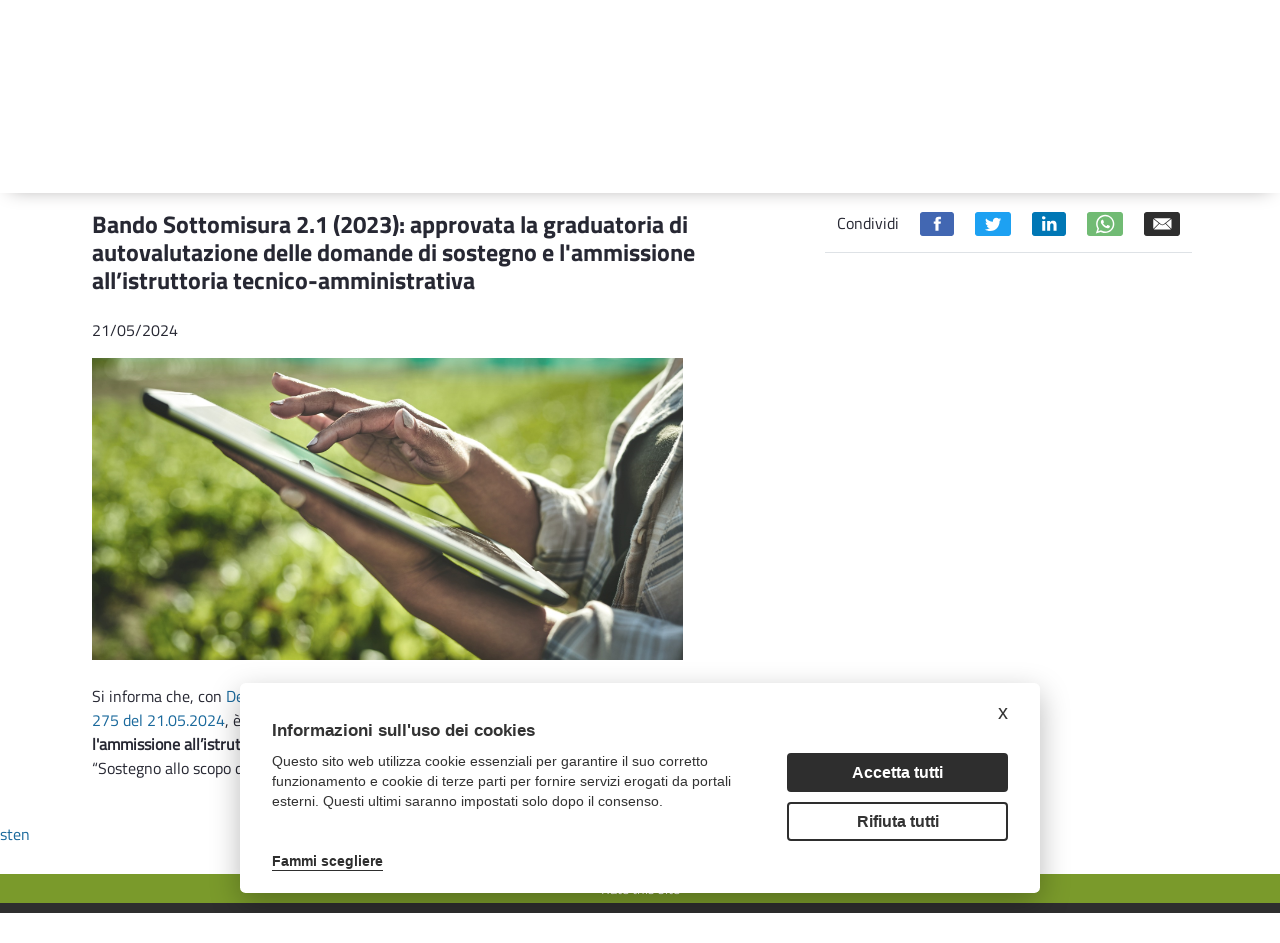

--- FILE ---
content_type: text/html;charset=UTF-8
request_url: https://psr.regione.puglia.it/en/-/bando-sottomisura-2.1-2023-approvata-la-graduatoria-di-autovalutazione-delle-domande-di-sostegno-e-l-ammissione-all-istruttoria-tecnico-amministrativa?redirect=%2Fen%2Fbando-sottomisura-2.1%3Fredirect%3D%252Fen%252Fbandi-chiusi%253Fp_p_id%253Dit_minsait_puglia_psr_search_AssetSearchPortlet_INSTANCE_X5Zn504gz2tW%2526p_p_lifecycle%253D0%2526p_p_state%253Dnormal%2526p_p_mode%253Dview%2526_it_minsait_puglia_psr_search_AssetSearchPortlet_INSTANCE_X5Zn504gz2tW_searchContent%253D%2526_it_minsait_puglia_psr_search_AssetSearchPortlet_INSTANCE_X5Zn504gz2tW_toggler%253D%2526_it_minsait_puglia_psr_search_AssetSearchPortlet_INSTANCE_X5Zn504gz2tW_delta%253D10%2526_it_minsait_puglia_psr_search_AssetSearchPortlet_INSTANCE_X5Zn504gz2tW_resetCur%253Dfalse%2526_it_minsait_puglia_psr_search_AssetSearchPortlet_INSTANCE_X5Zn504gz2tW_cur%253D1
body_size: 21051
content:
<!DOCTYPE html> <html class="ltr" dir="ltr" lang="en-US"> <head> <title>Bando Sottomisura 2.1 (2023): approvata la graduatoria di autovalutazione delle domande di sostegno e l&#39;ammissione all’istruttoria tecnico-amministrativa - Bando Sottomisura 2.1 (2023): approvata la graduatoria di autovalutazione delle domande di sostegno e l&#39;ammissione all’istruttoria tecnico-amministrativa - PSR Puglia</title> <meta content="initial-scale=1.0, width=device-width" name="viewport" /> <meta content="text/html; charset=UTF-8" http-equiv="content-type" /> <meta content="&lt;p&gt;Pubblicata la DDS n. 275 del 21.05.2024&lt;/p&gt; Pubblicata la DDS n. 275 del 21.05.2024" lang="it-IT" name="description" /><meta content="news_in_primo_piano,bando,news_in_slider,2023,notizie,misura 2,sottomisura 2.1" lang="it-IT" name="keywords" /> <script data-senna-track="permanent" src="/o/frontend-js-lodash-web/lodash/lodash.js" type="text/javascript"></script> <script data-senna-track="permanent" src="/o/frontend-js-lodash-web/lodash/util.js" type="text/javascript"></script> <link href="https://psr.regione.puglia.it/o/dynamic-data-mapping-form-builder/css/main.css?browserId=other&themeId=psrtheme_WAR_psrtheme&minifierType=css&languageId=en_US&b=7102&t=1769523911711" rel="stylesheet" type = "text/css" /> <link href="https://psr.regione.puglia.it/o/dynamic-data-mapping-form-renderer/css/main.css?browserId=other&themeId=psrtheme_WAR_psrtheme&minifierType=css&languageId=en_US&b=7102&t=1769523911711" rel="stylesheet" type = "text/css" /> <link href="https://psr.regione.puglia.it/o/dynamic-data-mapping-web/css/main.css?browserId=other&themeId=psrtheme_WAR_psrtheme&minifierType=css&languageId=en_US&b=7102&t=1769523911711" rel="stylesheet" type = "text/css" /> <script data-senna-track="temporary" type="text/javascript">if(window.Analytics)window._com_liferay_document_library_analytics_isViewFileEntry=false;</script> <link href="https://psr.regione.puglia.it/o/psr-theme/images/favicon.ico" rel="icon" /> <link data-senna-track="temporary" href="https://psr.regione.puglia.it/-/bando-sottomisura-2.1-2023-approvata-la-graduatoria-di-autovalutazione-delle-domande-di-sostegno-e-l-ammissione-all-istruttoria-tecnico-amministrativa" rel="canonical" /> <link data-senna-track="temporary" href="https://psr.regione.puglia.it/-/bando-sottomisura-2.1-2023-approvata-la-graduatoria-di-autovalutazione-delle-domande-di-sostegno-e-l-ammissione-all-istruttoria-tecnico-amministrativa" hreflang="x-default" rel="alternate" /> <link data-senna-track="temporary" href="https://psr.regione.puglia.it/-/bando-sottomisura-2.1-2023-approvata-la-graduatoria-di-autovalutazione-delle-domande-di-sostegno-e-l-ammissione-all-istruttoria-tecnico-amministrativa" hreflang="it-IT" rel="alternate" /> <link data-senna-track="temporary" href="https://psr.regione.puglia.it/en/-/bando-sottomisura-2.1-2023-approvata-la-graduatoria-di-autovalutazione-delle-domande-di-sostegno-e-l-ammissione-all-istruttoria-tecnico-amministrativa" hreflang="en-US" rel="alternate" /> <link class="lfr-css-file" data-senna-track="temporary" href="https://psr.regione.puglia.it/o/psr-theme/css/clay.css?browserId=other&amp;themeId=psrtheme_WAR_psrtheme&amp;minifierType=css&amp;languageId=en_US&amp;b=7102&amp;t=1769523911711" id="liferayAUICSS" rel="stylesheet" type="text/css" /> <link data-senna-track="temporary" href="/o/frontend-css-web/main.css?browserId=other&amp;themeId=psrtheme_WAR_psrtheme&amp;minifierType=css&amp;languageId=en_US&amp;b=7102&amp;t=1567718730337" id="liferayPortalCSS" rel="stylesheet" type="text/css" /> <link data-senna-track="temporary" href="/combo?browserId=other&amp;minifierType=&amp;themeId=psrtheme_WAR_psrtheme&amp;languageId=en_US&amp;b=7102&amp;com_liferay_asset_publisher_web_portlet_AssetPublisherPortlet_INSTANCE_AruUtWzV0hnP:%2Fcss%2Fmain.css&amp;com_liferay_journal_content_web_portlet_JournalContentPortlet_INSTANCE_EwUUcky9CZOD:%2Fcss%2Fmain.css&amp;com_liferay_portal_search_web_search_bar_portlet_SearchBarPortlet_INSTANCE_templateSearch:%2Fsearch%2Fbar%2Fcss%2Fmain.css&amp;com_liferay_product_navigation_product_menu_web_portlet_ProductMenuPortlet:%2Fcss%2Fmain.css&amp;t=1666859258000" id="ebc93008" rel="stylesheet" type="text/css" /> <script data-senna-track="temporary" type="text/javascript">var Liferay=Liferay||{};
Liferay.Browser={acceptsGzip:function(){return true},getMajorVersion:function(){return 131},getRevision:function(){return"537.36"},getVersion:function(){return"131.0"},isAir:function(){return false},isChrome:function(){return true},isEdge:function(){return false},isFirefox:function(){return false},isGecko:function(){return true},isIe:function(){return false},isIphone:function(){return false},isLinux:function(){return false},isMac:function(){return true},isMobile:function(){return false},isMozilla:function(){return false},
isOpera:function(){return false},isRtf:function(){return true},isSafari:function(){return true},isSun:function(){return false},isWebKit:function(){return true},isWindows:function(){return false}};Liferay.Data=Liferay.Data||{};Liferay.Data.ICONS_INLINE_SVG=true;Liferay.Data.NAV_SELECTOR="#navigation";Liferay.Data.NAV_SELECTOR_MOBILE="#navigationCollapse";Liferay.Data.isCustomizationView=function(){return false};Liferay.Data.notices=[null];
Liferay.PortletKeys={DOCUMENT_LIBRARY:"com_liferay_document_library_web_portlet_DLPortlet",DYNAMIC_DATA_MAPPING:"com_liferay_dynamic_data_mapping_web_portlet_DDMPortlet",ITEM_SELECTOR:"com_liferay_item_selector_web_portlet_ItemSelectorPortlet"};Liferay.PropsValues={JAVASCRIPT_SINGLE_PAGE_APPLICATION_TIMEOUT:0,NTLM_AUTH_ENABLED:false,UPLOAD_SERVLET_REQUEST_IMPL_MAX_SIZE:104857600};
Liferay.ThemeDisplay={getLayoutId:function(){return"129"},getLayoutRelativeControlPanelURL:function(){return"/en/group/guest/~/control_panel/manage?p_p_id\x3dcom_liferay_asset_publisher_web_portlet_AssetPublisherPortlet_INSTANCE_AruUtWzV0hnP"},getLayoutRelativeURL:function(){return"/en/tutte-le-news"},getLayoutURL:function(){return"https://psr.regione.puglia.it/en/tutte-le-news"},getParentLayoutId:function(){return"101"},isControlPanel:function(){return false},isPrivateLayout:function(){return"false"},
isVirtualLayout:function(){return false},getBCP47LanguageId:function(){return"en-US"},getCanonicalURL:function(){return"https://psr.regione.puglia.it/-/bando-sottomisura-2.1-2023-approvata-la-graduatoria-di-autovalutazione-delle-domande-di-sostegno-e-l-ammissione-all-istruttoria-tecnico-amministrativa"},getCDNBaseURL:function(){return"https://psr.regione.puglia.it"},getCDNDynamicResourcesHost:function(){return""},getCDNHost:function(){return""},getCompanyGroupId:function(){return"33137"},getCompanyId:function(){return"33101"},
getDefaultLanguageId:function(){return"it_IT"},getDoAsUserIdEncoded:function(){return""},getLanguageId:function(){return"en_US"},getParentGroupId:function(){return"33128"},getPathContext:function(){return""},getPathImage:function(){return"/image"},getPathJavaScript:function(){return"/o/frontend-js-web"},getPathMain:function(){return"/en/c"},getPathThemeImages:function(){return"https://psr.regione.puglia.it/o/psr-theme/images"},getPathThemeRoot:function(){return"/o/psr-theme"},getPlid:function(){return"47228"},
getPortalURL:function(){return"https://psr.regione.puglia.it"},getScopeGroupId:function(){return"33128"},getScopeGroupIdOrLiveGroupId:function(){return"33128"},getSessionId:function(){return""},getSiteAdminURL:function(){return"https://psr.regione.puglia.it/group/guest/~/control_panel/manage?p_p_lifecycle\x3d0\x26p_p_state\x3dmaximized\x26p_p_mode\x3dview"},getSiteGroupId:function(){return"33128"},getURLControlPanel:function(){return"/en/group/control_panel?refererPlid\x3d47228"},getURLHome:function(){return"https://psr.regione.puglia.it/web/guest"},
getUserEmailAddress:function(){return""},getUserId:function(){return"33105"},getUserName:function(){return""},isAddSessionIdToURL:function(){return false},isFreeformLayout:function(){return false},isImpersonated:function(){return false},isSignedIn:function(){return false},isStateExclusive:function(){return false},isStateMaximized:function(){return false},isStatePopUp:function(){return false}};var themeDisplay=Liferay.ThemeDisplay;
Liferay.AUI={getAvailableLangPath:function(){return"available_languages.jsp?browserId\x3dother\x26themeId\x3dpsrtheme_WAR_psrtheme\x26colorSchemeId\x3d01\x26minifierType\x3djs\x26languageId\x3den_US\x26b\x3d7102\x26t\x3d1769523819737"},getCombine:function(){return true},getComboPath:function(){return"/combo/?browserId\x3dother\x26minifierType\x3d\x26languageId\x3den_US\x26b\x3d7102\x26t\x3d1567718735077\x26"},getDateFormat:function(){return"%m/%d/%Y"},getEditorCKEditorPath:function(){return"/o/frontend-editor-ckeditor-web"},
getFilter:function(){var filter="raw";filter="min";return filter},getFilterConfig:function(){var instance=this;var filterConfig=null;if(!instance.getCombine())filterConfig={replaceStr:".js"+instance.getStaticResourceURLParams(),searchExp:"\\.js$"};return filterConfig},getJavaScriptRootPath:function(){return"/o/frontend-js-web"},getLangPath:function(){return"aui_lang.jsp?browserId\x3dother\x26themeId\x3dpsrtheme_WAR_psrtheme\x26colorSchemeId\x3d01\x26minifierType\x3djs\x26languageId\x3den_US\x26b\x3d7102\x26t\x3d1567718735077"},
getPortletRootPath:function(){return"/html/portlet"},getStaticResourceURLParams:function(){return"?browserId\x3dother\x26minifierType\x3d\x26languageId\x3den_US\x26b\x3d7102\x26t\x3d1567718735077"}};Liferay.authToken="DbydWBvN";Liferay.currentURL="/en/-/bando-sottomisura-2.1-2023-approvata-la-graduatoria-di-autovalutazione-delle-domande-di-sostegno-e-l-ammissione-all-istruttoria-tecnico-amministrativa?redirect\x3d%2Fen%2Fbando-sottomisura-2.1%3Fredirect%3D%252Fen%252Fbandi-chiusi%253Fp_p_id%253Dit_minsait_puglia_psr_search_AssetSearchPortlet_INSTANCE_X5Zn504gz2tW%2526p_p_lifecycle%253D0%2526p_p_state%253Dnormal%2526p_p_mode%253Dview%2526_it_minsait_puglia_psr_search_AssetSearchPortlet_INSTANCE_X5Zn504gz2tW_searchContent%253D%2526_it_minsait_puglia_psr_search_AssetSearchPortlet_INSTANCE_X5Zn504gz2tW_toggler%253D%2526_it_minsait_puglia_psr_search_AssetSearchPortlet_INSTANCE_X5Zn504gz2tW_delta%253D10%2526_it_minsait_puglia_psr_search_AssetSearchPortlet_INSTANCE_X5Zn504gz2tW_resetCur%253Dfalse%2526_it_minsait_puglia_psr_search_AssetSearchPortlet_INSTANCE_X5Zn504gz2tW_cur%253D1";
Liferay.currentURLEncoded="%2Fen%2F-%2Fbando-sottomisura-2.1-2023-approvata-la-graduatoria-di-autovalutazione-delle-domande-di-sostegno-e-l-ammissione-all-istruttoria-tecnico-amministrativa%3Fredirect%3D%252Fen%252Fbando-sottomisura-2.1%253Fredirect%253D%25252Fen%25252Fbandi-chiusi%25253Fp_p_id%25253Dit_minsait_puglia_psr_search_AssetSearchPortlet_INSTANCE_X5Zn504gz2tW%252526p_p_lifecycle%25253D0%252526p_p_state%25253Dnormal%252526p_p_mode%25253Dview%252526_it_minsait_puglia_psr_search_AssetSearchPortlet_INSTANCE_X5Zn504gz2tW_searchContent%25253D%252526_it_minsait_puglia_psr_search_AssetSearchPortlet_INSTANCE_X5Zn504gz2tW_toggler%25253D%252526_it_minsait_puglia_psr_search_AssetSearchPortlet_INSTANCE_X5Zn504gz2tW_delta%25253D10%252526_it_minsait_puglia_psr_search_AssetSearchPortlet_INSTANCE_X5Zn504gz2tW_resetCur%25253Dfalse%252526_it_minsait_puglia_psr_search_AssetSearchPortlet_INSTANCE_X5Zn504gz2tW_cur%25253D1";</script> <script src="/o/js_loader_modules?t=1769523911711" type="text/javascript"></script> <script src="/o/js_loader_config?t=1769523844686" type="text/javascript"></script> <script src="/o/frontend-js-web/loader/config.js" type="text/javascript"></script> <script src="/o/frontend-js-web/loader/loader.3.js" type="text/javascript"></script> <script data-senna-track="permanent" src="https://psr.regione.puglia.it/combo?browserId=other&minifierType=js&languageId=en_US&b=7102&t=1567718735077&/o/frontend-js-web/jquery/jquery.js&/o/frontend-js-web/clay/popper.js&/o/frontend-js-web/clay/bootstrap.js&/o/frontend-js-web/aui/aui/aui.js&/o/frontend-js-web/aui/aui-base-html5-shiv/aui-base-html5-shiv.js&/o/frontend-js-web/liferay/browser_selectors.js&/o/frontend-js-web/liferay/modules.js&/o/frontend-js-web/liferay/aui_sandbox.js&/o/frontend-js-web/clay/collapsible-search.js&/o/frontend-js-web/clay/side-navigation.js&/o/frontend-js-web/jquery/fm.js&/o/frontend-js-web/jquery/form.js&/o/frontend-js-web/misc/svg4everybody.js&/o/frontend-js-web/aui/arraylist-add/arraylist-add.js&/o/frontend-js-web/aui/arraylist-filter/arraylist-filter.js&/o/frontend-js-web/aui/arraylist/arraylist.js&/o/frontend-js-web/aui/array-extras/array-extras.js&/o/frontend-js-web/aui/array-invoke/array-invoke.js&/o/frontend-js-web/aui/attribute-base/attribute-base.js&/o/frontend-js-web/aui/attribute-complex/attribute-complex.js&/o/frontend-js-web/aui/attribute-core/attribute-core.js&/o/frontend-js-web/aui/attribute-observable/attribute-observable.js&/o/frontend-js-web/aui/attribute-extras/attribute-extras.js&/o/frontend-js-web/aui/base-base/base-base.js&/o/frontend-js-web/aui/base-pluginhost/base-pluginhost.js&/o/frontend-js-web/aui/classnamemanager/classnamemanager.js&/o/frontend-js-web/aui/datatype-xml-format/datatype-xml-format.js&/o/frontend-js-web/aui/datatype-xml-parse/datatype-xml-parse.js&/o/frontend-js-web/aui/dom-base/dom-base.js&/o/frontend-js-web/aui/dom-core/dom-core.js&/o/frontend-js-web/aui/dom-screen/dom-screen.js&/o/frontend-js-web/aui/dom-style/dom-style.js&/o/frontend-js-web/aui/event-base/event-base.js&/o/frontend-js-web/aui/event-custom-base/event-custom-base.js&/o/frontend-js-web/aui/event-custom-complex/event-custom-complex.js&/o/frontend-js-web/aui/event-delegate/event-delegate.js&/o/frontend-js-web/aui/event-focus/event-focus.js&/o/frontend-js-web/aui/event-hover/event-hover.js" type = "text/javascript"></script> <script data-senna-track="permanent" src="https://psr.regione.puglia.it/combo?browserId=other&minifierType=js&languageId=en_US&b=7102&t=1567718735077&/o/frontend-js-web/aui/event-key/event-key.js&/o/frontend-js-web/aui/event-mouseenter/event-mouseenter.js&/o/frontend-js-web/aui/event-mousewheel/event-mousewheel.js&/o/frontend-js-web/aui/event-outside/event-outside.js&/o/frontend-js-web/aui/event-resize/event-resize.js&/o/frontend-js-web/aui/event-simulate/event-simulate.js&/o/frontend-js-web/aui/event-synthetic/event-synthetic.js&/o/frontend-js-web/aui/intl/intl.js&/o/frontend-js-web/aui/io-base/io-base.js&/o/frontend-js-web/aui/io-form/io-form.js&/o/frontend-js-web/aui/io-queue/io-queue.js&/o/frontend-js-web/aui/io-upload-iframe/io-upload-iframe.js&/o/frontend-js-web/aui/io-xdr/io-xdr.js&/o/frontend-js-web/aui/json-parse/json-parse.js&/o/frontend-js-web/aui/json-stringify/json-stringify.js&/o/frontend-js-web/aui/node-base/node-base.js&/o/frontend-js-web/aui/node-core/node-core.js&/o/frontend-js-web/aui/node-event-delegate/node-event-delegate.js&/o/frontend-js-web/aui/node-event-simulate/node-event-simulate.js&/o/frontend-js-web/aui/node-focusmanager/node-focusmanager.js&/o/frontend-js-web/aui/node-pluginhost/node-pluginhost.js&/o/frontend-js-web/aui/node-screen/node-screen.js&/o/frontend-js-web/aui/node-style/node-style.js&/o/frontend-js-web/aui/oop/oop.js&/o/frontend-js-web/aui/plugin/plugin.js&/o/frontend-js-web/aui/pluginhost-base/pluginhost-base.js&/o/frontend-js-web/aui/pluginhost-config/pluginhost-config.js&/o/frontend-js-web/aui/querystring-stringify-simple/querystring-stringify-simple.js&/o/frontend-js-web/aui/queue-promote/queue-promote.js&/o/frontend-js-web/aui/selector-css2/selector-css2.js&/o/frontend-js-web/aui/selector-css3/selector-css3.js&/o/frontend-js-web/aui/selector-native/selector-native.js&/o/frontend-js-web/aui/selector/selector.js&/o/frontend-js-web/aui/widget-base/widget-base.js&/o/frontend-js-web/aui/widget-htmlparser/widget-htmlparser.js&/o/frontend-js-web/aui/widget-skin/widget-skin.js" type = "text/javascript"></script> <script data-senna-track="permanent" src="https://psr.regione.puglia.it/combo?browserId=other&minifierType=js&languageId=en_US&b=7102&t=1567718735077&/o/frontend-js-web/aui/widget-uievents/widget-uievents.js&/o/frontend-js-web/aui/yui-throttle/yui-throttle.js&/o/frontend-js-web/aui/aui-base-core/aui-base-core.js&/o/frontend-js-web/aui/aui-base-lang/aui-base-lang.js&/o/frontend-js-web/aui/aui-classnamemanager/aui-classnamemanager.js&/o/frontend-js-web/aui/aui-component/aui-component.js&/o/frontend-js-web/aui/aui-debounce/aui-debounce.js&/o/frontend-js-web/aui/aui-delayed-task-deprecated/aui-delayed-task-deprecated.js&/o/frontend-js-web/aui/aui-event-base/aui-event-base.js&/o/frontend-js-web/aui/aui-event-input/aui-event-input.js&/o/frontend-js-web/aui/aui-form-validator/aui-form-validator.js&/o/frontend-js-web/aui/aui-node-base/aui-node-base.js&/o/frontend-js-web/aui/aui-node-html5/aui-node-html5.js&/o/frontend-js-web/aui/aui-selector/aui-selector.js&/o/frontend-js-web/aui/aui-timer/aui-timer.js&/o/frontend-js-web/liferay/dependency.js&/o/frontend-js-web/liferay/dom_task_runner.js&/o/frontend-js-web/liferay/events.js&/o/frontend-js-web/liferay/language.js&/o/frontend-js-web/liferay/lazy_load.js&/o/frontend-js-web/liferay/liferay.js&/o/frontend-js-web/liferay/util.js&/o/frontend-js-web/liferay/global.bundle.js&/o/frontend-js-web/liferay/portal.js&/o/frontend-js-web/liferay/portlet.js&/o/frontend-js-web/liferay/workflow.js&/o/frontend-js-web/liferay/address.js&/o/frontend-js-web/liferay/form.js&/o/frontend-js-web/liferay/form_placeholders.js&/o/frontend-js-web/liferay/icon.js&/o/frontend-js-web/liferay/menu.js&/o/frontend-js-web/liferay/notice.js&/o/frontend-js-web/liferay/poller.js&/o/frontend-js-web/aui/async-queue/async-queue.js&/o/frontend-js-web/aui/base-build/base-build.js&/o/frontend-js-web/aui/cookie/cookie.js&/o/frontend-js-web/aui/event-touch/event-touch.js&/o/frontend-js-web/aui/overlay/overlay.js&/o/frontend-js-web/aui/querystring-stringify/querystring-stringify.js&/o/frontend-js-web/aui/widget-child/widget-child.js" type = "text/javascript"></script> <script data-senna-track="permanent" src="https://psr.regione.puglia.it/combo?browserId=other&minifierType=js&languageId=en_US&b=7102&t=1567718735077&/o/frontend-js-web/aui/widget-position-align/widget-position-align.js&/o/frontend-js-web/aui/widget-position-constrain/widget-position-constrain.js&/o/frontend-js-web/aui/widget-position/widget-position.js&/o/frontend-js-web/aui/widget-stack/widget-stack.js&/o/frontend-js-web/aui/widget-stdmod/widget-stdmod.js&/o/frontend-js-web/aui/aui-aria/aui-aria.js&/o/frontend-js-web/aui/aui-io-plugin-deprecated/aui-io-plugin-deprecated.js&/o/frontend-js-web/aui/aui-io-request/aui-io-request.js&/o/frontend-js-web/aui/aui-loading-mask-deprecated/aui-loading-mask-deprecated.js&/o/frontend-js-web/aui/aui-overlay-base-deprecated/aui-overlay-base-deprecated.js&/o/frontend-js-web/aui/aui-overlay-context-deprecated/aui-overlay-context-deprecated.js&/o/frontend-js-web/aui/aui-overlay-manager-deprecated/aui-overlay-manager-deprecated.js&/o/frontend-js-web/aui/aui-overlay-mask-deprecated/aui-overlay-mask-deprecated.js&/o/frontend-js-web/aui/aui-parse-content/aui-parse-content.js&/o/frontend-js-web/liferay/layout_exporter.js&/o/frontend-js-web/liferay/session.js&/o/frontend-js-web/liferay/deprecated.js" type = "text/javascript"></script> <script data-senna-track="temporary" src="/o/js_bundle_config?t=1769523913815" type="text/javascript"></script> <script data-senna-track="temporary" type="text/javascript"></script> <!-- Matomo --> <script type="text/plain" data-cookiecategory="analytics"> var _paq = window._paq = window._paq || []; /* tracker methods like "setCustomDimension" should be called before "trackPageView" */ _paq.push(['trackPageView']); _paq.push(['enableLinkTracking']); (function() { var u="https://ingestion.webanalytics.italia.it/"; _paq.push(['setTrackerUrl', u+'matomo.php']); _paq.push(['setSiteId', 'BmqA4X2pPX']); var d=document, g=d.createElement('script'), s=d.getElementsByTagName('script')[0]; g.type='text/javascript'; g.async=true; g.src=u+'matomo.js'; s.parentNode.insertBefore(g,s); })(); </script> <!-- End Matomo Code --> <link class="lfr-css-file" data-senna-track="temporary" href="https://psr.regione.puglia.it/o/psr-theme/css/main.css?browserId=other&amp;themeId=psrtheme_WAR_psrtheme&amp;minifierType=css&amp;languageId=en_US&amp;b=7102&amp;t=1769523911711" id="liferayThemeCSS" rel="stylesheet" type="text/css" /> <style data-senna-track="temporary" type="text/css">body #wrapper #content{padding-top:0}.h2{display:none}</style> <style data-senna-track="temporary" type="text/css">#portlet_com_liferay_site_navigation_menu_web_portlet_SiteNavigationMenuPortlet .portlet-body{box-shadow:0 5px 20px -10px #9a9797}#portlet_com_liferay_site_navigation_menu_web_portlet_SiteNavigationMenuPortlet ul{box-shadow:none}</style> <script type="text/javascript">Liferay.Loader.require("frontend-js-spa-web@2.0.20/liferay/init.es",function(frontendJsSpaWeb2020LiferayInitEs){(function(){var frontendJsSpaWebLiferayInitEs=frontendJsSpaWeb2020LiferayInitEs;(function(){var $=AUI.$;var _=AUI._;Liferay.SPA=Liferay.SPA||{};Liferay.SPA.cacheExpirationTime=-1;Liferay.SPA.clearScreensCache=true;Liferay.SPA.debugEnabled=false;Liferay.SPA.excludedPaths=["/documents","/image"];Liferay.SPA.loginRedirect="";Liferay.SPA.navigationExceptionSelectors=':not([target\x3d"_blank"]):not([data-senna-off]):not([data-resource-href]):not([data-cke-saved-href]):not([data-cke-saved-href])';
Liferay.SPA.requestTimeout=0;Liferay.SPA.userNotification={message:"It looks like this is taking longer than expected.",timeout:3E4,title:"Oops"};frontendJsSpaWebLiferayInitEs.default.init(function(app){app.setPortletsBlacklist({"com_liferay_site_navigation_directory_web_portlet_SitesDirectoryPortlet":true,"com_liferay_nested_portlets_web_portlet_NestedPortletsPortlet":true,"com_liferay_login_web_portlet_LoginPortlet":true,"com_liferay_login_web_portlet_FastLoginPortlet":true});app.setValidStatusCodes([221,
490,494,499,491,492,493,495,220])})})()})()},function(error){console.error(error)});</script><link data-senna-track="permanent" href="https://psr.regione.puglia.it/combo?browserId=other&minifierType=css&languageId=en_US&b=7102&t=1567718735866&/o/product-navigation-simulation-theme-contributor/css/simulation_panel.css&/o/product-navigation-product-menu-theme-contributor/product_navigation_product_menu.css&/o/product-navigation-control-menu-theme-contributor/product_navigation_control_menu.css" rel="stylesheet" type = "text/css" /> <script data-senna-track="permanent" src="https://psr.regione.puglia.it/combo?browserId=other&minifierType=js&languageId=en_US&b=7102&t=1567718735866&/o/product-navigation-control-menu-theme-contributor/product_navigation_control_menu.js" type = "text/javascript"></script> <script type="text/javascript">Liferay.on("ddmFieldBlur",function(event){if(window.Analytics)Analytics.send("fieldBlurred","Form",{fieldName:event.fieldName,focusDuration:event.focusDuration,formId:event.formId,page:event.page-1})});Liferay.on("ddmFieldFocus",function(event){if(window.Analytics)Analytics.send("fieldFocused","Form",{fieldName:event.fieldName,formId:event.formId,page:event.page-1})});
Liferay.on("ddmFormPageShow",function(event){if(window.Analytics)Analytics.send("pageViewed","Form",{formId:event.formId,page:event.page,title:event.title})});Liferay.on("ddmFormSubmit",function(event){if(window.Analytics)Analytics.send("formSubmitted","Form",{formId:event.formId})});Liferay.on("ddmFormView",function(event){if(window.Analytics)Analytics.send("formViewed","Form",{formId:event.formId,title:event.title})});</script> <link rel="stylesheet" type="text/css" href="//cdn.jsdelivr.net/npm/slick-carousel@1.8.1/slick/slick.css"/> <!--javascript per readspeaker--> <script type="text/javascript">window.rsConf={general:{usePost:true}};</script> <script src="//cdn1.readspeaker.com/script/10632/webReader/webReader.js?pids=wr" type="text/javascript"></script> <link rel="stylesheet" href="https://unpkg.com/leaflet@1.8.0/dist/leaflet.css" integrity="sha512-hoalWLoI8r4UszCkZ5kL8vayOGVae1oxXe/2A4AO6J9+580uKHDO3JdHb7NzwwzK5xr/Fs0W40kiNHxM9vyTtQ==" crossorigin="" /> <script src="https://unpkg.com/leaflet@1.8.0/dist/leaflet.js" integrity="sha512-BB3hKbKWOc9Ez/TAwyWxNXeoV9c1v6FIeYiBieIWkpLjauysF18NzgR1MBNBXf8/KABdlkX68nAhlwcDFLGPCQ==" crossorigin=""></script> </head> <body class=" controls-visible yui3-skin-sam guest-site signed-out public-page site"> <nav class="quick-access-nav" id="kjux_quickAccessNav"> <h1 class="hide-accessible">Navigation</h1> <ul> <li><a href="#main-content">Skip to Content</a></li> </ul> </nav> <div class="pt-0" id="wrapper"> <header id="banner"> <div class="navbar navbar-classic"> <div class="col-md-12"> <div class="d-none d-md-block"> <div class="row px-4 d-flex align-content-baseline justify-content-end utility"> <div class="mx-auto container d-flex justify-content-end utility"> <div class="col-md-auto d-flex justify-content-center align-items-center resizer"> <button title="Testo più piccolo" class="link-monospaced link-outline link-outline-borderless mx-2 font-decrease"> <h4 class="text-white my-0">A-</h4> </button> <button title="Testo più grande" class="link-monospaced link-outline link-outline-borderless mx-2 font-increase"> <h3 class="text-white my-0">A+</h3> </button> </div> <div class="col-md-auto d-flex justify-content-center align-items-center languages"> <div class="portlet-boundary portlet-boundary_com_liferay_site_navigation_language_web_portlet_SiteNavigationLanguagePortlet_ portlet-static portlet-static-end portlet-barebone portlet-language " id="p_p_id_com_liferay_site_navigation_language_web_portlet_SiteNavigationLanguagePortlet_" > <span id="p_com_liferay_site_navigation_language_web_portlet_SiteNavigationLanguagePortlet"></span> <section class="portlet" id="portlet_com_liferay_site_navigation_language_web_portlet_SiteNavigationLanguagePortlet"> <div class="portlet-content"> <div class=" portlet-content-container" > <div class="portlet-body"> <div class="d-flex flex-row"> <h4 class="m-2"> <a href="/en/c/portal/update_language?p_l_id=47228&amp;redirect=%2Fen%2F-%2Fbando-sottomisura-2.1-2023-approvata-la-graduatoria-di-autovalutazione-delle-domande-di-sostegno-e-l-ammissione-all-istruttoria-tecnico-amministrativa%3Fredirect%3D%252Fen%252Fbando-sottomisura-2.1%253Fredirect%253D%25252Fen%25252Fbandi-chiusi%25253Fp_p_id%25253Dit_minsait_puglia_psr_search_AssetSearchPortlet_INSTANCE_X5Zn504gz2tW%252526p_p_lifecycle%25253D0%252526p_p_state%25253Dnormal%252526p_p_mode%25253Dview%252526_it_minsait_puglia_psr_search_AssetSearchPortlet_INSTANCE_X5Zn504gz2tW_searchContent%25253D%252526_it_minsait_puglia_psr_search_AssetSearchPortlet_INSTANCE_X5Zn504gz2tW_toggler%25253D%252526_it_minsait_puglia_psr_search_AssetSearchPortlet_INSTANCE_X5Zn504gz2tW_delta%25253D10%252526_it_minsait_puglia_psr_search_AssetSearchPortlet_INSTANCE_X5Zn504gz2tW_resetCur%25253Dfalse%252526_it_minsait_puglia_psr_search_AssetSearchPortlet_INSTANCE_X5Zn504gz2tW_cur%25253D1&amp;languageId=it_IT" class="language-entry-short-text" lang="it-IT" >ITA</a> </h4> <h4 class="m-2"> <span class="language-entry-short-text active-lang" lang="en-US" >ENG</span> </h4> </div> <style type="text/css">.active-lang{font-family:"Titillium Web Bold",sans-serif}</style> </div> </div> </div> </section> </div> </div> <div class="col-md-auto"> <div class="col-md-12 px-3 d-flex justify-content-around badges"> <a target="_blank" href="https://ec.europa.eu/agriculture/rural-development-2014-2020_it"><img class="mx-2" alt="European Union" src="https://psr.regione.puglia.it/o/psr-theme/images/badges/flag-ue.png"></a> <a target="_blank" href="https://www.politicheagricole.it/flex/cm/pages/ServeBLOB.php/L/IT/IDPagina/202"><img class="mx-2" alt="Repubblica Italiana" src="https://psr.regione.puglia.it/o/psr-theme/images/badges/repubblica.png"></a> <a target="_blank" href="http://www.regione.puglia.it/"><img class="mx-2" alt="Regione Puglia" src="https://psr.regione.puglia.it/o/psr-theme/images/badges/regione-puglia.png"></a> </div> </div> </div> </div> <div class="row p-4 d-flex justify-content-between logo-header container mx-auto"> <a class="logo custom-logo align-items-center d-md-inline-flex logo-md" href="https://psr.regione.puglia.it/en" title="Go to "> <div class="col-auto border-right border-dark"> <img alt="" class="mr-2" height="80" src="/image/layout_set_logo?img_id=524376&amp;t=1769523930742" /> </div> <div class="col-auto ml-2 psr-logo"> <p class="name mb-2">PSR 2014-2022</p> <p class="description mb-2">PROGRAMMA DI SVILUPPO RURALE</p> <p class="region m-0">REGIONE PUGLIA</p> </div> </a> <div class="col-md-3 align-self-end search"> <div class="portlet-boundary portlet-boundary_com_liferay_portal_search_web_search_bar_portlet_SearchBarPortlet_ portlet-static portlet-static-end portlet-barebone portlet-search-bar " id="p_p_id_com_liferay_portal_search_web_search_bar_portlet_SearchBarPortlet_INSTANCE_templateSearch_" > <span id="p_com_liferay_portal_search_web_search_bar_portlet_SearchBarPortlet_INSTANCE_templateSearch"></span> <section class="portlet" id="portlet_com_liferay_portal_search_web_search_bar_portlet_SearchBarPortlet_INSTANCE_templateSearch"> <div class="portlet-content"> <div class=" portlet-content-container" > <div class="portlet-body"> <form action="https://psr.regione.puglia.it/en/search" class="form " data-fm-namespace="_com_liferay_portal_search_web_search_bar_portlet_SearchBarPortlet_INSTANCE_templateSearch_" id="_com_liferay_portal_search_web_search_bar_portlet_SearchBarPortlet_INSTANCE_templateSearch_fm" method="get" name="_com_liferay_portal_search_web_search_bar_portlet_SearchBarPortlet_INSTANCE_templateSearch_fm" > <input  class="field form-control"  id="_com_liferay_portal_search_web_search_bar_portlet_SearchBarPortlet_INSTANCE_templateSearch_formDate"    name="_com_liferay_portal_search_web_search_bar_portlet_SearchBarPortlet_INSTANCE_templateSearch_formDate"     type="hidden" value="1770083604689"   /> <fieldset class="fieldset " ><div class=""> <div class="input-group search-bar search-bar-simple"> <input  class="field search-bar-empty-search-input form-control"  id="_com_liferay_portal_search_web_search_bar_portlet_SearchBarPortlet_INSTANCE_templateSearch_emptySearchEnabled"    name="_com_liferay_portal_search_web_search_bar_portlet_SearchBarPortlet_INSTANCE_templateSearch_emptySearchEnabled"     type="hidden" value="false"   /> <div class="input-group-item search-bar-keywords-input-wrapper"> <input class="form-control input-group-inset input-group-inset-after search-bar-keywords-input" data-qa-id="searchInput" id="_com_liferay_portal_search_web_search_bar_portlet_SearchBarPortlet_INSTANCE_templateSearch_ipic" name="q" placeholder="Search..." title="Search" type="text" value="" /> <input  class="field form-control"  id="_com_liferay_portal_search_web_search_bar_portlet_SearchBarPortlet_INSTANCE_templateSearch_scope"    name="_com_liferay_portal_search_web_search_bar_portlet_SearchBarPortlet_INSTANCE_templateSearch_scope"     type="hidden" value=""   /> <div class="input-group-inset-item input-group-inset-item-after search-bar-search-button-wrapper"> <button class="btn search-bar-search-button btn-unstyled" aria-label="Submit" id="phgr" type="submit"><svg class="lexicon-icon lexicon-icon-search" focusable="false" role="presentation"><use xlink:href="https://psr.regione.puglia.it/o/psr-theme/images/clay/icons.svg#search"/></svg></button><script type="text/javascript">Liferay.Loader.require.apply(Liferay.Loader,["frontend-taglib-clay$clay-button@2.10.0/lib/ClayButton"].concat([function(Component){var context={"_INJECTED_DATA_":{},"spritemap":"https://psr.regione.puglia.it/o/psr-theme/images/clay/icons.svg","icon":"search","portletId":"com_liferay_portal_search_web_search_bar_portlet_SearchBarPortlet_INSTANCE_templateSearch","style":"unstyled","elementClasses":"search-bar-search-button","id":"phgr","type":"submit","locale":{"ISO3Country":"USA","ISO3Language":"eng",
"country":"US","displayCountry":"Stati Uniti","displayLanguage":"inglese","displayName":"inglese (Stati Uniti)","displayScript":"","displayVariant":"","extensionKeys":[],"language":"en","script":"","unicodeLocaleAttributes":[],"unicodeLocaleKeys":[],"variant":""},"ariaLabel":"Submit","element":"#phgr"};var destroyConfig={destroyOnNavigate:true,portletId:context.portletId};if(context.defaultEventHandler)Liferay.componentReady(context.defaultEventHandler).then(function(defaultEventHandler){context.defaultEventHandler=
defaultEventHandler;if(false)Liferay.component("phgr",new Component.default(context,"#phgr"),destroyConfig);else Liferay.component("phgr",new Component.default(context),destroyConfig)});else if(false)Liferay.component("phgr",new Component.default(context,"#phgr"),destroyConfig);else Liferay.component("phgr",new Component.default(context),destroyConfig)},function(error){console.error("Unable to load "+["frontend-taglib-clay$clay-button@2.10.0/lib/ClayButton"]);Liferay.fire("soyComponentLoadingError",
{error:error,modules:["frontend-taglib-clay$clay-button@2.10.0/lib/ClayButton"]})}]));</script> </div> </div> </div> </div></fieldset> </form> <script type="text/javascript">AUI().use("liferay-form",function(A){(function(){var $=AUI.$;var _=AUI._;Liferay.Form.register({id:"_com_liferay_portal_search_web_search_bar_portlet_SearchBarPortlet_INSTANCE_templateSearch_fm",fieldRules:[],validateOnBlur:true});var onDestroyPortlet=function(event){if(event.portletId==="com_liferay_portal_search_web_search_bar_portlet_SearchBarPortlet_INSTANCE_templateSearch")delete Liferay.Form._INSTANCES["_com_liferay_portal_search_web_search_bar_portlet_SearchBarPortlet_INSTANCE_templateSearch_fm"]};
Liferay.on("destroyPortlet",onDestroyPortlet);Liferay.fire("_com_liferay_portal_search_web_search_bar_portlet_SearchBarPortlet_INSTANCE_templateSearch_formReady",{formName:"_com_liferay_portal_search_web_search_bar_portlet_SearchBarPortlet_INSTANCE_templateSearch_fm"})})()});</script> <script type="text/javascript">AUI().use("liferay-search-bar",function(A){(function(){var $=AUI.$;var _=AUI._;new Liferay.Search.SearchBar(A.one("#_com_liferay_portal_search_web_search_bar_portlet_SearchBarPortlet_INSTANCE_templateSearch_fm"))})()});</script> </div> </div> </div> </section> </div> </div> </div> </div> <div class="d-block d-sm-block d-md-none mobile-header"> <div class="row utility d-md-none"> <div class="row px-4 d-flex align-content-baseline justify-content-end utility"> <div class="col-md-auto d-flex justify-content-center align-items-center languages"> <div class="portlet-boundary portlet-boundary_com_liferay_site_navigation_language_web_portlet_SiteNavigationLanguagePortlet_ portlet-static portlet-static-end portlet-barebone portlet-language " id="p_p_id_com_liferay_site_navigation_language_web_portlet_SiteNavigationLanguagePortlet_" > <span id="p_com_liferay_site_navigation_language_web_portlet_SiteNavigationLanguagePortlet"></span> <section class="portlet" id="portlet_com_liferay_site_navigation_language_web_portlet_SiteNavigationLanguagePortlet"> <div class="portlet-content"> <div class=" portlet-content-container" > <div class="portlet-body"> <div class="d-flex flex-row"> <h4 class="m-2"> <a href="/en/c/portal/update_language?p_l_id=47228&amp;redirect=%2Fen%2F-%2Fbando-sottomisura-2.1-2023-approvata-la-graduatoria-di-autovalutazione-delle-domande-di-sostegno-e-l-ammissione-all-istruttoria-tecnico-amministrativa%3Fredirect%3D%252Fen%252Fbando-sottomisura-2.1%253Fredirect%253D%25252Fen%25252Fbandi-chiusi%25253Fp_p_id%25253Dit_minsait_puglia_psr_search_AssetSearchPortlet_INSTANCE_X5Zn504gz2tW%252526p_p_lifecycle%25253D0%252526p_p_state%25253Dnormal%252526p_p_mode%25253Dview%252526_it_minsait_puglia_psr_search_AssetSearchPortlet_INSTANCE_X5Zn504gz2tW_searchContent%25253D%252526_it_minsait_puglia_psr_search_AssetSearchPortlet_INSTANCE_X5Zn504gz2tW_toggler%25253D%252526_it_minsait_puglia_psr_search_AssetSearchPortlet_INSTANCE_X5Zn504gz2tW_delta%25253D10%252526_it_minsait_puglia_psr_search_AssetSearchPortlet_INSTANCE_X5Zn504gz2tW_resetCur%25253Dfalse%252526_it_minsait_puglia_psr_search_AssetSearchPortlet_INSTANCE_X5Zn504gz2tW_cur%25253D1&amp;languageId=it_IT" class="language-entry-short-text" lang="it-IT" >ITA</a> </h4> <h4 class="m-2"> <span class="language-entry-short-text active-lang" lang="en-US" >ENG</span> </h4> </div> <style type="text/css">.active-lang{font-family:"Titillium Web Bold",sans-serif}</style> </div> </div> </div> </section> </div> </div> <div class="col-md-auto d-none"> <div class="col-md-12 px-3 d-flex justify-content-around badges"> <a target="_blank" href="https://ec.europa.eu/agriculture/rural-development-2014-2020_it"><img class="mx-2" alt="European Union" src="https://psr.regione.puglia.it/o/psr-theme/images/badges/flag-ue.png"></a> <a target="_blank" href="https://www.politicheagricole.it/flex/cm/pages/ServeBLOB.php/L/IT/IDPagina/202"><img class="mx-2" alt="Repubblica Italiana" src="https://psr.regione.puglia.it/o/psr-theme/images/badges/repubblica.png"></a> <a target="_blank" href="http://www.regione.puglia.it/"><img class="mx-2" alt="Regione Puglia" src="https://psr.regione.puglia.it/o/psr-theme/images/badges/regione-puglia.png"></a> </div> </div> </div> </div> <div class="row py-3 tablet-pad"> <div class="col-auto mr-auto logo"> <a class="logo custom-logo logo-md" href="https://psr.regione.puglia.it/en" title="Go to "> <div class="row d-flex flex-row"> <div class="col-auto pl-4 border-right border-dark"> <img alt="" height="50" src="/image/layout_set_logo?img_id=524376&amp;t=1769523930742" /> </div> <div class="col-auto ml-2 d-flex flex-column justify-content-center psr-logo"> <p class="name mb-1">PSR 2014-2022</p> <p class="description mb-1">PROGRAMMA DI SVILUPPO RURALE</p> <p class="region m-0">REGIONE PUGLIA</p> </div> </div> </a> </div> <div class="col-auto align-self-center search"> <i class="icon-large icon-search"></i> </div> <div class="col-auto align-self-center px-4"> <i class="icon-large icon-reorder button-open-menu-mobile"></i> </div> </div> <div class="row header-search-form" style="display: none"> <div class="col px-4 py-2"> <div class="portlet-boundary portlet-boundary_com_liferay_portal_search_web_search_bar_portlet_SearchBarPortlet_ portlet-static portlet-static-end portlet-barebone portlet-search-bar " id="p_p_id_com_liferay_portal_search_web_search_bar_portlet_SearchBarPortlet_INSTANCE_templateSearch_" > <span id="p_com_liferay_portal_search_web_search_bar_portlet_SearchBarPortlet_INSTANCE_templateSearch"></span> <section class="portlet" id="portlet_com_liferay_portal_search_web_search_bar_portlet_SearchBarPortlet_INSTANCE_templateSearch"> <div class="portlet-content"> <div class=" portlet-content-container" > <div class="portlet-body"> <form action="https://psr.regione.puglia.it/en/search" class="form " data-fm-namespace="_com_liferay_portal_search_web_search_bar_portlet_SearchBarPortlet_INSTANCE_templateSearch_" id="_com_liferay_portal_search_web_search_bar_portlet_SearchBarPortlet_INSTANCE_templateSearch_fm" method="get" name="_com_liferay_portal_search_web_search_bar_portlet_SearchBarPortlet_INSTANCE_templateSearch_fm" > <input  class="field form-control"  id="_com_liferay_portal_search_web_search_bar_portlet_SearchBarPortlet_INSTANCE_templateSearch_formDate"    name="_com_liferay_portal_search_web_search_bar_portlet_SearchBarPortlet_INSTANCE_templateSearch_formDate"     type="hidden" value="1770083604695"   /> <fieldset class="fieldset " ><div class=""> <div class="input-group search-bar search-bar-simple"> <input  class="field search-bar-empty-search-input form-control"  id="_com_liferay_portal_search_web_search_bar_portlet_SearchBarPortlet_INSTANCE_templateSearch_emptySearchEnabled"    name="_com_liferay_portal_search_web_search_bar_portlet_SearchBarPortlet_INSTANCE_templateSearch_emptySearchEnabled"     type="hidden" value="false"   /> <div class="input-group-item search-bar-keywords-input-wrapper"> <input class="form-control input-group-inset input-group-inset-after search-bar-keywords-input" data-qa-id="searchInput" id="_com_liferay_portal_search_web_search_bar_portlet_SearchBarPortlet_INSTANCE_templateSearch_jdbw" name="q" placeholder="Search..." title="Search" type="text" value="" /> <input  class="field form-control"  id="_com_liferay_portal_search_web_search_bar_portlet_SearchBarPortlet_INSTANCE_templateSearch_scope"    name="_com_liferay_portal_search_web_search_bar_portlet_SearchBarPortlet_INSTANCE_templateSearch_scope"     type="hidden" value=""   /> <div class="input-group-inset-item input-group-inset-item-after search-bar-search-button-wrapper"> <button class="btn search-bar-search-button btn-unstyled" aria-label="Submit" id="wbpy" type="submit"><svg class="lexicon-icon lexicon-icon-search" focusable="false" role="presentation"><use xlink:href="https://psr.regione.puglia.it/o/psr-theme/images/clay/icons.svg#search"/></svg></button><script type="text/javascript">Liferay.Loader.require.apply(Liferay.Loader,["frontend-taglib-clay$clay-button@2.10.0/lib/ClayButton"].concat([function(Component){var context={"_INJECTED_DATA_":{},"spritemap":"https://psr.regione.puglia.it/o/psr-theme/images/clay/icons.svg","icon":"search","portletId":"com_liferay_portal_search_web_search_bar_portlet_SearchBarPortlet_INSTANCE_templateSearch","style":"unstyled","elementClasses":"search-bar-search-button","id":"wbpy","type":"submit","locale":{"ISO3Country":"USA","ISO3Language":"eng",
"country":"US","displayCountry":"Stati Uniti","displayLanguage":"inglese","displayName":"inglese (Stati Uniti)","displayScript":"","displayVariant":"","extensionKeys":[],"language":"en","script":"","unicodeLocaleAttributes":[],"unicodeLocaleKeys":[],"variant":""},"ariaLabel":"Submit","element":"#wbpy"};var destroyConfig={destroyOnNavigate:true,portletId:context.portletId};if(context.defaultEventHandler)Liferay.componentReady(context.defaultEventHandler).then(function(defaultEventHandler){context.defaultEventHandler=
defaultEventHandler;if(false)Liferay.component("wbpy",new Component.default(context,"#wbpy"),destroyConfig);else Liferay.component("wbpy",new Component.default(context),destroyConfig)});else if(false)Liferay.component("wbpy",new Component.default(context,"#wbpy"),destroyConfig);else Liferay.component("wbpy",new Component.default(context),destroyConfig)},function(error){console.error("Unable to load "+["frontend-taglib-clay$clay-button@2.10.0/lib/ClayButton"]);Liferay.fire("soyComponentLoadingError",
{error:error,modules:["frontend-taglib-clay$clay-button@2.10.0/lib/ClayButton"]})}]));</script> </div> </div> </div> </div></fieldset> </form> <script type="text/javascript">AUI().use("liferay-form",function(A){(function(){var $=AUI.$;var _=AUI._;Liferay.Form.register({id:"_com_liferay_portal_search_web_search_bar_portlet_SearchBarPortlet_INSTANCE_templateSearch_fm",fieldRules:[],validateOnBlur:true});var onDestroyPortlet=function(event){if(event.portletId==="com_liferay_portal_search_web_search_bar_portlet_SearchBarPortlet_INSTANCE_templateSearch")delete Liferay.Form._INSTANCES["_com_liferay_portal_search_web_search_bar_portlet_SearchBarPortlet_INSTANCE_templateSearch_fm"]};
Liferay.on("destroyPortlet",onDestroyPortlet);Liferay.fire("_com_liferay_portal_search_web_search_bar_portlet_SearchBarPortlet_INSTANCE_templateSearch_formReady",{formName:"_com_liferay_portal_search_web_search_bar_portlet_SearchBarPortlet_INSTANCE_templateSearch_fm"})})()});</script> <script type="text/javascript">AUI().use("liferay-search-bar",function(A){(function(){var $=AUI.$;var _=AUI._;new Liferay.Search.SearchBar(A.one("#_com_liferay_portal_search_web_search_bar_portlet_SearchBarPortlet_INSTANCE_templateSearch_fm"))})()});</script> </div> </div> </div> </section> </div> </div> </div> </div> <div class="menu-desktop"> <div class="row"> <div class="col-md-12 p-0"> <div class="navigation-menu" aria-expanded="false"> <div class="portlet-boundary portlet-boundary_com_liferay_site_navigation_menu_web_portlet_SiteNavigationMenuPortlet_ portlet-static portlet-static-end portlet-barebone portlet-navigation " id="p_p_id_com_liferay_site_navigation_menu_web_portlet_SiteNavigationMenuPortlet_" > <span id="p_com_liferay_site_navigation_menu_web_portlet_SiteNavigationMenuPortlet"></span> <section class="portlet" id="portlet_com_liferay_site_navigation_menu_web_portlet_SiteNavigationMenuPortlet"> <div class="portlet-content"> <div class=" portlet-content-container" > <div class="portlet-body"> <!-- ||en_US|| --> <div class="d-none d-md-block sidebar-desktop container"> <div id="navbar_com_liferay_site_navigation_menu_web_portlet_SiteNavigationMenuPortlet"> <ul aria-label="Site Pages" class="nav navbar-nav nav-tabs navbar-site container" role="menubar"> <li class="lfr-nav-item nav-item dropdown" id="layout_410695" role="presentation"> <a class="nav-link py-2 px-1 dropdown-toggle dropdown-item text-center" role="menuitem" > <span class="text-uppercase"> RDP 14-22 </span> </a> <ul aria-expanded="false" class="child-menu dropdown-menu rounded-0" role="menu"> <li class="lfr-nav-item nav-item" id="layout_410702" role="presentation"> <div aria-orientation="vertical" class="" role="tablist"> <div aria-expanded="false" class="child-menu " role="menu"> <div class="d-inline-flex m-0 p-0 bg-white panel-header" role="tab" > <a class="dropdown-item bg-white p-3" style="max-width: 90%" href='https://psr.regione.puglia.it/en/il-programma' > <span class=""> The programme </span> </a> </div> </div> </div> </li> <li class="lfr-nav-item nav-item" id="layout_410709" role="presentation"> <div aria-orientation="vertical" class="" role="tablist"> <div aria-expanded="false" class="child-menu " role="menu"> <div class="d-inline-flex m-0 p-0 bg-white panel-header" role="tab" > <a class="dropdown-item bg-white p-3" style="max-width: 90%" href='https://psr.regione.puglia.it/en/glossario' > <span class=""> Glossary </span> </a> </div> </div> </div> </li> <li class="lfr-nav-item nav-item" id="layout_410706" role="presentation"> <div aria-orientation="vertical" class="" role="tablist"> <div aria-expanded="false" class="child-menu " role="menu"> <div class="d-inline-flex m-0 p-0 bg-white panel-header" role="tab" > <a class="dropdown-item bg-white p-3" style="max-width: 90%" href='https://psr.regione.puglia.it/en/criteri-di-selezione' > <span class=""> Selection criteria </span> </a> </div> </div> </div> </li> <li class="lfr-nav-item nav-item" id="layout_410712" role="presentation"> <div aria-orientation="vertical" class="" role="tablist"> <div aria-expanded="false" class="child-menu " role="menu"> <div class="d-inline-flex m-0 p-0 bg-white panel-header" role="tab" > <a class="dropdown-item bg-white p-3" style="max-width: 90%" href='https://psr.regione.puglia.it/en/accordo-di-partenariato' > <span class=""> Partnership Agreement </span> </a> </div> </div> </div> </li> <li class="lfr-nav-item nav-item" id="layout_410715" role="presentation"> <div aria-orientation="vertical" class="" role="tablist"> <div aria-expanded="false" class="child-menu " role="menu"> <div class="d-inline-flex m-0 p-0 bg-white panel-header" role="tab" > <a class="dropdown-item bg-white p-3" style="max-width: 90%" href='https://psr.regione.puglia.it/en/regolamento-ue-e-normativa' > <span class=""> EU Regulation and Provisions </span> </a> </div> </div> </div> </li> <li class="lfr-nav-item nav-item" id="layout_410723" role="presentation"> <div aria-orientation="vertical" class="" role="tablist"> <div aria-expanded="false" class="child-menu " role="menu"> <div class="d-inline-flex m-0 p-0 bg-white panel-header" role="tab" > <a class="dropdown-item bg-white p-3" style="max-width: 90%" href='https://psr.regione.puglia.it/en/aiuti-di-stato-e-appalti-pubblici' > <span class=""> State aid and public procurement </span> </a> </div> </div> </div> </li> <li class="lfr-nav-item nav-item" id="layout_410726" role="presentation"> <div aria-orientation="vertical" class="" role="tablist"> <div aria-expanded="false" class="child-menu " role="menu"> <div class="d-inline-flex m-0 p-0 bg-white panel-header" role="tab" > <a class="dropdown-item bg-white p-3" style="max-width: 90%" href='https://psr.regione.puglia.it/en/condizionalita-ex-ante' > <span class=""> Ex-ante conditionalities </span> </a> </div> </div> </div> </li> <li class="lfr-nav-item nav-item" id="layout_410729" role="presentation"> <div aria-orientation="vertical" class="" role="tablist"> <div aria-expanded="false" class="child-menu " role="menu"> <div class="d-inline-flex m-0 p-0 bg-white panel-header" role="tab" > <a class="dropdown-item bg-white p-3" style="max-width: 90%" href='https://psr.regione.puglia.it/en/documenti-vas' > <span class=""> SEA documents </span> </a> </div> </div> </div> </li> <li class="lfr-nav-item nav-item" id="layout_411625" role="presentation"> <div aria-orientation="vertical" class="" role="tablist"> <div aria-expanded="false" class="child-menu " role="menu"> <div class="d-inline-flex m-0 p-0 bg-white panel-header" role="tab" > <a class="dropdown-item bg-white p-3" style="max-width: 90%" href='https://psr.regione.puglia.it/en/strumenti-finanziari' > <span class=""> Financial instruments </span> </a> </div> </div> </div> </li> <li class="lfr-nav-item nav-item" id="layout_410803" role="presentation"> <div aria-orientation="vertical" class="" role="tablist"> <div aria-expanded="false" class="child-menu " role="menu"> <div class="d-inline-flex m-0 p-0 bg-white panel-header" role="tab" > <a class="dropdown-item bg-white p-3" style="max-width: 90%" href='https://psr.regione.puglia.it/en/trascinamento-2007-2013' > <span class=""> Dragging 2007-2013 </span> </a> </div> </div> </div> </li> <li class="lfr-nav-item nav-item" id="layout_410730" role="presentation"> <div aria-orientation="vertical" class="" role="tablist"> <div aria-expanded="false" class="child-menu " role="menu"> <div class="d-inline-flex m-0 p-0 bg-white panel-header" role="tab" > <a class="dropdown-item bg-white p-3" style="max-width: 90%" href='https://psr.regione.puglia.it/en/prezzari' > <span class=""> Price lists </span> </a> </div> </div> </div> </li> <li class="lfr-nav-item nav-item" id="layout_410731" role="presentation"> <div aria-orientation="vertical" class="" role="tablist"> <div aria-expanded="false" class="child-menu " role="menu"> <div class="d-inline-flex m-0 p-0 bg-white panel-header" role="tab" > <a class="dropdown-item bg-white p-3" style="max-width: 90%" href='https://svilupporurale.regione.puglia.it/' target="_blank" > <span class=""> RDP 2007-2013 </span> </a> </div> </div> </div> </li> </ul> </li> <li class="lfr-nav-item nav-item dropdown" id="layout_410734" role="presentation"> <a class="nav-link py-2 px-1 dropdown-toggle dropdown-item text-center" role="menuitem" > <span class="text-uppercase"> Measures </span> </a> <ul aria-expanded="false" class="child-menu dropdown-menu rounded-0" role="menu"> <li class="lfr-nav-item nav-item" id="layout_410737" role="presentation"> <div aria-orientation="vertical" class="panel-group panel-group-fluid" role="tablist"> <div aria-expanded="false" class="child-menu panel" role="menu"> <div class="d-inline-flex m-0 p-0 bg-white panel-header" role="tab" > <a class="dropdown-item bg-white p-3" style="max-width: 90%" href='https://psr.regione.puglia.it/en/misura-1' aria-haspopup='true' > <span class=""> Measure 1 </span> </a> <button aria-controls="collapse-1" aria-expanded="false" data-parent="#navbar_com_liferay_site_navigation_menu_web_portlet_SiteNavigationMenuPortlet" data-target="#accordion2Collapse1" data-toggle="collapse" id="accordion2Heading1" type="button" class="collapsed collapse-icon btn btn-link text-muted" > <span aria-controls="accordion2Collapse1" aria-expanded="true" aria-labelledby="layout_410737" data-toggle="collapse" id="accordion2Heading1" role="menuitem" class="collapse-icon-closed" > <i class="icon-large icon-angle-down"></i> </span> <span aria-controls="accordion2Collapse1" aria-expanded="true" aria-labelledby="layout_410737" data-toggle="collapse" id="accordion2Heading1" role="menuitem" class="collapse-icon-open" > <i class="icon-large icon-angle-up"></i> </span> </button> </div> <div aria-labelledby="accordion2Heading1" class="panel-collapse collapse" id="accordion2Collapse1" role="tabpanel" > <div class="panel-body py-0"> <ul aria-expanded="false" class="child-menu list-unstyled" role="menu"> <li class="lfr-nav-item nav-item p-2" id="layout_410740" role="presentation"> <a aria-labelledby="layout_410740" href="https://psr.regione.puglia.it/en/sottomisura-1.1" role="menuitem" > <span class=""> Submeasure 1.1 </span> </a> </li> <li class="lfr-nav-item nav-item p-2" id="layout_410741" role="presentation"> <a aria-labelledby="layout_410741" href="https://psr.regione.puglia.it/en/sottomisura-1.2" role="menuitem" > <span class=""> Submeasure 1.2 </span> </a> </li> <li class="lfr-nav-item nav-item p-2" id="layout_410747" role="presentation"> <a aria-labelledby="layout_410747" href="https://psr.regione.puglia.it/en/sottomisura-1.3" role="menuitem" > <span class=""> Submeasure 1.3 </span> </a> </li> </ul> </div> </div> </div> </div> </li> <li class="lfr-nav-item nav-item" id="layout_410750" role="presentation"> <div aria-orientation="vertical" class="panel-group panel-group-fluid" role="tablist"> <div aria-expanded="false" class="child-menu panel" role="menu"> <div class="d-inline-flex m-0 p-0 bg-white panel-header" role="tab" > <a class="dropdown-item bg-white p-3" style="max-width: 90%" href='https://psr.regione.puglia.it/en/misura-2' aria-haspopup='true' > <span class=""> Measure 2 </span> </a> <button aria-controls="collapse-2" aria-expanded="false" data-parent="#navbar_com_liferay_site_navigation_menu_web_portlet_SiteNavigationMenuPortlet" data-target="#accordion2Collapse2" data-toggle="collapse" id="accordion2Heading2" type="button" class="collapsed collapse-icon btn btn-link text-muted" > <span aria-controls="accordion2Collapse2" aria-expanded="true" aria-labelledby="layout_410750" data-toggle="collapse" id="accordion2Heading2" role="menuitem" class="collapse-icon-closed" > <i class="icon-large icon-angle-down"></i> </span> <span aria-controls="accordion2Collapse2" aria-expanded="true" aria-labelledby="layout_410750" data-toggle="collapse" id="accordion2Heading2" role="menuitem" class="collapse-icon-open" > <i class="icon-large icon-angle-up"></i> </span> </button> </div> <div aria-labelledby="accordion2Heading2" class="panel-collapse collapse" id="accordion2Collapse2" role="tabpanel" > <div class="panel-body py-0"> <ul aria-expanded="false" class="child-menu list-unstyled" role="menu"> <li class="lfr-nav-item nav-item p-2" id="layout_410753" role="presentation"> <a aria-labelledby="layout_410753" href="https://psr.regione.puglia.it/en/sottomisura-2.1" role="menuitem" > <span class=""> Submeasure 2.1 </span> </a> </li> <li class="lfr-nav-item nav-item p-2" id="layout_410754" role="presentation"> <a aria-labelledby="layout_410754" href="https://psr.regione.puglia.it/en/sottomisura-2.3" role="menuitem" > <span class=""> Submeasure 2.3 </span> </a> </li> </ul> </div> </div> </div> </div> </li> <li class="lfr-nav-item nav-item" id="layout_410757" role="presentation"> <div aria-orientation="vertical" class="panel-group panel-group-fluid" role="tablist"> <div aria-expanded="false" class="child-menu panel" role="menu"> <div class="d-inline-flex m-0 p-0 bg-white panel-header" role="tab" > <a class="dropdown-item bg-white p-3" style="max-width: 90%" href='https://psr.regione.puglia.it/en/misura-3' aria-haspopup='true' > <span class=""> Measure 3 </span> </a> <button aria-controls="collapse-3" aria-expanded="false" data-parent="#navbar_com_liferay_site_navigation_menu_web_portlet_SiteNavigationMenuPortlet" data-target="#accordion2Collapse3" data-toggle="collapse" id="accordion2Heading3" type="button" class="collapsed collapse-icon btn btn-link text-muted" > <span aria-controls="accordion2Collapse3" aria-expanded="true" aria-labelledby="layout_410757" data-toggle="collapse" id="accordion2Heading3" role="menuitem" class="collapse-icon-closed" > <i class="icon-large icon-angle-down"></i> </span> <span aria-controls="accordion2Collapse3" aria-expanded="true" aria-labelledby="layout_410757" data-toggle="collapse" id="accordion2Heading3" role="menuitem" class="collapse-icon-open" > <i class="icon-large icon-angle-up"></i> </span> </button> </div> <div aria-labelledby="accordion2Heading3" class="panel-collapse collapse" id="accordion2Collapse3" role="tabpanel" > <div class="panel-body py-0"> <ul aria-expanded="false" class="child-menu list-unstyled" role="menu"> <li class="lfr-nav-item nav-item p-2" id="layout_410760" role="presentation"> <a aria-labelledby="layout_410760" href="https://psr.regione.puglia.it/en/sottomisura-3.1" role="menuitem" > <span class=""> Submeasure 3.1 </span> </a> </li> <li class="lfr-nav-item nav-item p-2" id="layout_410761" role="presentation"> <a aria-labelledby="layout_410761" href="https://psr.regione.puglia.it/en/sottomisura-3.2" role="menuitem" > <span class=""> Submeasure 3.2 </span> </a> </li> </ul> </div> </div> </div> </div> </li> <li class="lfr-nav-item nav-item" id="layout_410764" role="presentation"> <div aria-orientation="vertical" class="panel-group panel-group-fluid" role="tablist"> <div aria-expanded="false" class="child-menu panel" role="menu"> <div class="d-inline-flex m-0 p-0 bg-white panel-header" role="tab" > <a class="dropdown-item bg-white p-3" style="max-width: 90%" href='https://psr.regione.puglia.it/en/misura-4' aria-haspopup='true' > <span class=""> Measure 4 </span> </a> <button aria-controls="collapse-4" aria-expanded="false" data-parent="#navbar_com_liferay_site_navigation_menu_web_portlet_SiteNavigationMenuPortlet" data-target="#accordion2Collapse4" data-toggle="collapse" id="accordion2Heading4" type="button" class="collapsed collapse-icon btn btn-link text-muted" > <span aria-controls="accordion2Collapse4" aria-expanded="true" aria-labelledby="layout_410764" data-toggle="collapse" id="accordion2Heading4" role="menuitem" class="collapse-icon-closed" > <i class="icon-large icon-angle-down"></i> </span> <span aria-controls="accordion2Collapse4" aria-expanded="true" aria-labelledby="layout_410764" data-toggle="collapse" id="accordion2Heading4" role="menuitem" class="collapse-icon-open" > <i class="icon-large icon-angle-up"></i> </span> </button> </div> <div aria-labelledby="accordion2Heading4" class="panel-collapse collapse" id="accordion2Collapse4" role="tabpanel" > <div class="panel-body py-0"> <ul aria-expanded="false" class="child-menu list-unstyled" role="menu"> <li class="lfr-nav-item nav-item p-2" id="layout_410767" role="presentation"> <a aria-labelledby="layout_410767" href="https://psr.regione.puglia.it/en/sottomisura-4.1.a" role="menuitem" > <span class=""> Submeasure 4.1.A </span> </a> </li> <li class="lfr-nav-item nav-item p-2" id="layout_410768" role="presentation"> <a aria-labelledby="layout_410768" href="https://psr.regione.puglia.it/en/sottomisura-4.1.b" role="menuitem" > <span class=""> Submeasure 4.1.B </span> </a> </li> <li class="lfr-nav-item nav-item p-2" id="layout_410769" role="presentation"> <a aria-labelledby="layout_410769" href="https://psr.regione.puglia.it/en/sottomisura-4.1.c" role="menuitem" > <span class=""> Submeasure 4.1.C </span> </a> </li> <li class="lfr-nav-item nav-item p-2" id="layout_410770" role="presentation"> <a aria-labelledby="layout_410770" href="https://psr.regione.puglia.it/en/sottomisura-4.2" role="menuitem" > <span class=""> Submeasure 4.2 </span> </a> </li> <li class="lfr-nav-item nav-item p-2" id="layout_410771" role="presentation"> <a aria-labelledby="layout_410771" href="https://psr.regione.puglia.it/en/sottomisura-4.3.a" role="menuitem" > <span class=""> Submeasure 4.3.A </span> </a> </li> <li class="lfr-nav-item nav-item p-2" id="layout_410773" role="presentation"> <a aria-labelledby="layout_410773" href="https://psr.regione.puglia.it/en/sottomisura-4.3.c" role="menuitem" > <span class=""> Submeasure 4.3.C </span> </a> </li> <li class="lfr-nav-item nav-item p-2" id="layout_410774" role="presentation"> <a aria-labelledby="layout_410774" href="https://psr.regione.puglia.it/en/sottomisura-4.4.a" role="menuitem" > <span class=""> Submeasure 4.4.A </span> </a> </li> <li class="lfr-nav-item nav-item p-2" id="layout_410780" role="presentation"> <a aria-labelledby="layout_410780" href="https://psr.regione.puglia.it/en/sottomisura-4.4.b" role="menuitem" > <span class=""> Submeasure 4.4.B </span> </a> </li> </ul> </div> </div> </div> </div> </li> <li class="lfr-nav-item nav-item" id="layout_410783" role="presentation"> <div aria-orientation="vertical" class="panel-group panel-group-fluid" role="tablist"> <div aria-expanded="false" class="child-menu panel" role="menu"> <div class="d-inline-flex m-0 p-0 bg-white panel-header" role="tab" > <a class="dropdown-item bg-white p-3" style="max-width: 90%" href='https://psr.regione.puglia.it/en/misura-5' aria-haspopup='true' > <span class=""> Measure 5 </span> </a> <button aria-controls="collapse-5" aria-expanded="false" data-parent="#navbar_com_liferay_site_navigation_menu_web_portlet_SiteNavigationMenuPortlet" data-target="#accordion2Collapse5" data-toggle="collapse" id="accordion2Heading5" type="button" class="collapsed collapse-icon btn btn-link text-muted" > <span aria-controls="accordion2Collapse5" aria-expanded="true" aria-labelledby="layout_410783" data-toggle="collapse" id="accordion2Heading5" role="menuitem" class="collapse-icon-closed" > <i class="icon-large icon-angle-down"></i> </span> <span aria-controls="accordion2Collapse5" aria-expanded="true" aria-labelledby="layout_410783" data-toggle="collapse" id="accordion2Heading5" role="menuitem" class="collapse-icon-open" > <i class="icon-large icon-angle-up"></i> </span> </button> </div> <div aria-labelledby="accordion2Heading5" class="panel-collapse collapse" id="accordion2Collapse5" role="tabpanel" > <div class="panel-body py-0"> <ul aria-expanded="false" class="child-menu list-unstyled" role="menu"> <li class="lfr-nav-item nav-item p-2" id="layout_410786" role="presentation"> <a aria-labelledby="layout_410786" href="https://psr.regione.puglia.it/en/sottomisura-5.1.a" role="menuitem" > <span class=""> Submeasure 5.1.A </span> </a> </li> <li class="lfr-nav-item nav-item p-2" id="layout_410787" role="presentation"> <a aria-labelledby="layout_410787" href="https://psr.regione.puglia.it/en/sottomisura-5.2" role="menuitem" > <span class=""> Submeasure 5.2 </span> </a> </li> </ul> </div> </div> </div> </div> </li> <li class="lfr-nav-item nav-item" id="layout_410790" role="presentation"> <div aria-orientation="vertical" class="panel-group panel-group-fluid" role="tablist"> <div aria-expanded="false" class="child-menu panel" role="menu"> <div class="d-inline-flex m-0 p-0 bg-white panel-header" role="tab" > <a class="dropdown-item bg-white p-3" style="max-width: 90%" href='https://psr.regione.puglia.it/en/misura-6' aria-haspopup='true' > <span class=""> Measure 6 </span> </a> <button aria-controls="collapse-6" aria-expanded="false" data-parent="#navbar_com_liferay_site_navigation_menu_web_portlet_SiteNavigationMenuPortlet" data-target="#accordion2Collapse6" data-toggle="collapse" id="accordion2Heading6" type="button" class="collapsed collapse-icon btn btn-link text-muted" > <span aria-controls="accordion2Collapse6" aria-expanded="true" aria-labelledby="layout_410790" data-toggle="collapse" id="accordion2Heading6" role="menuitem" class="collapse-icon-closed" > <i class="icon-large icon-angle-down"></i> </span> <span aria-controls="accordion2Collapse6" aria-expanded="true" aria-labelledby="layout_410790" data-toggle="collapse" id="accordion2Heading6" role="menuitem" class="collapse-icon-open" > <i class="icon-large icon-angle-up"></i> </span> </button> </div> <div aria-labelledby="accordion2Heading6" class="panel-collapse collapse" id="accordion2Collapse6" role="tabpanel" > <div class="panel-body py-0"> <ul aria-expanded="false" class="child-menu list-unstyled" role="menu"> <li class="lfr-nav-item nav-item p-2" id="layout_410806" role="presentation"> <a aria-labelledby="layout_410806" href="https://psr.regione.puglia.it/en/sottomisura-6.1" role="menuitem" > <span class=""> Submeasure 6.1 </span> </a> </li> <li class="lfr-nav-item nav-item p-2" id="layout_410807" role="presentation"> <a aria-labelledby="layout_410807" href="https://psr.regione.puglia.it/en/sottomisura-6.4" role="menuitem" > <span class=""> Submeasure 6.4 </span> </a> </li> </ul> </div> </div> </div> </div> </li> <li class="lfr-nav-item nav-item" id="layout_410793" role="presentation"> <div aria-orientation="vertical" class="panel-group panel-group-fluid" role="tablist"> <div aria-expanded="false" class="child-menu panel" role="menu"> <div class="d-inline-flex m-0 p-0 bg-white panel-header" role="tab" > <a class="dropdown-item bg-white p-3" style="max-width: 90%" href='https://psr.regione.puglia.it/en/misura-7' aria-haspopup='true' > <span class=""> Measure 7 </span> </a> <button aria-controls="collapse-7" aria-expanded="false" data-parent="#navbar_com_liferay_site_navigation_menu_web_portlet_SiteNavigationMenuPortlet" data-target="#accordion2Collapse7" data-toggle="collapse" id="accordion2Heading7" type="button" class="collapsed collapse-icon btn btn-link text-muted" > <span aria-controls="accordion2Collapse7" aria-expanded="true" aria-labelledby="layout_410793" data-toggle="collapse" id="accordion2Heading7" role="menuitem" class="collapse-icon-closed" > <i class="icon-large icon-angle-down"></i> </span> <span aria-controls="accordion2Collapse7" aria-expanded="true" aria-labelledby="layout_410793" data-toggle="collapse" id="accordion2Heading7" role="menuitem" class="collapse-icon-open" > <i class="icon-large icon-angle-up"></i> </span> </button> </div> <div aria-labelledby="accordion2Heading7" class="panel-collapse collapse" id="accordion2Collapse7" role="tabpanel" > <div class="panel-body py-0"> <ul aria-expanded="false" class="child-menu list-unstyled" role="menu"> <li class="lfr-nav-item nav-item p-2" id="layout_502569" role="presentation"> <a aria-labelledby="layout_502569" href="https://psr.regione.puglia.it/en/sottomisura-7.2.a" role="menuitem" > <span class=""> Submeasure 7.2.A </span> </a> </li> <li class="lfr-nav-item nav-item p-2" id="layout_502570" role="presentation"> <a aria-labelledby="layout_502570" href="https://psr.regione.puglia.it/en/sottomisura-7.2.b" role="menuitem" > <span class=""> Submeasure 7.2.B </span> </a> </li> <li class="lfr-nav-item nav-item p-2" id="layout_410810" role="presentation"> <a aria-labelledby="layout_410810" href="https://psr.regione.puglia.it/en/sottomisura-7.3" role="menuitem" > <span class=""> Submeasure 7.3 </span> </a> </li> <li class="lfr-nav-item nav-item p-2" id="layout_502571" role="presentation"> <a aria-labelledby="layout_502571" href="https://psr.regione.puglia.it/en/sottomisura-7.6" role="menuitem" > <span class=""> Submeasure 7.6 </span> </a> </li> </ul> </div> </div> </div> </div> </li> <li class="lfr-nav-item nav-item" id="layout_410794" role="presentation"> <div aria-orientation="vertical" class="panel-group panel-group-fluid" role="tablist"> <div aria-expanded="false" class="child-menu panel" role="menu"> <div class="d-inline-flex m-0 p-0 bg-white panel-header" role="tab" > <a class="dropdown-item bg-white p-3" style="max-width: 90%" href='https://psr.regione.puglia.it/en/misura-8' aria-haspopup='true' > <span class=""> Measure 8 </span> </a> <button aria-controls="collapse-8" aria-expanded="false" data-parent="#navbar_com_liferay_site_navigation_menu_web_portlet_SiteNavigationMenuPortlet" data-target="#accordion2Collapse8" data-toggle="collapse" id="accordion2Heading8" type="button" class="collapsed collapse-icon btn btn-link text-muted" > <span aria-controls="accordion2Collapse8" aria-expanded="true" aria-labelledby="layout_410794" data-toggle="collapse" id="accordion2Heading8" role="menuitem" class="collapse-icon-closed" > <i class="icon-large icon-angle-down"></i> </span> <span aria-controls="accordion2Collapse8" aria-expanded="true" aria-labelledby="layout_410794" data-toggle="collapse" id="accordion2Heading8" role="menuitem" class="collapse-icon-open" > <i class="icon-large icon-angle-up"></i> </span> </button> </div> <div aria-labelledby="accordion2Heading8" class="panel-collapse collapse" id="accordion2Collapse8" role="tabpanel" > <div class="panel-body py-0"> <ul aria-expanded="false" class="child-menu list-unstyled" role="menu"> <li class="lfr-nav-item nav-item p-2" id="layout_410811" role="presentation"> <a aria-labelledby="layout_410811" href="https://psr.regione.puglia.it/en/sottomisura-8.1" role="menuitem" > <span class=""> Submeasure 8.1 </span> </a> </li> <li class="lfr-nav-item nav-item p-2" id="layout_410812" role="presentation"> <a aria-labelledby="layout_410812" href="https://psr.regione.puglia.it/en/sottomisura-8.2" role="menuitem" > <span class=""> Submeasure 8.2 </span> </a> </li> <li class="lfr-nav-item nav-item p-2" id="layout_410813" role="presentation"> <a aria-labelledby="layout_410813" href="https://psr.regione.puglia.it/en/sottomisura-8.3" role="menuitem" > <span class=""> Submeasure 8.3 </span> </a> </li> <li class="lfr-nav-item nav-item p-2" id="layout_410814" role="presentation"> <a aria-labelledby="layout_410814" href="https://psr.regione.puglia.it/en/sottomisura-8.4" role="menuitem" > <span class=""> Submeasure 8.4 </span> </a> </li> <li class="lfr-nav-item nav-item p-2" id="layout_410815" role="presentation"> <a aria-labelledby="layout_410815" href="https://psr.regione.puglia.it/en/sottomisura-8.5" role="menuitem" > <span class=""> Submeasure 8.5 </span> </a> </li> <li class="lfr-nav-item nav-item p-2" id="layout_410816" role="presentation"> <a aria-labelledby="layout_410816" href="https://psr.regione.puglia.it/en/sottomisura-8.6" role="menuitem" > <span class=""> Submeasure 8.6 </span> </a> </li> </ul> </div> </div> </div> </div> </li> <li class="lfr-nav-item nav-item" id="layout_410795" role="presentation"> <div aria-orientation="vertical" class="panel-group panel-group-fluid" role="tablist"> <div aria-expanded="false" class="child-menu panel" role="menu"> <div class="d-inline-flex m-0 p-0 bg-white panel-header" role="tab" > <a class="dropdown-item bg-white p-3" style="max-width: 90%" href='https://psr.regione.puglia.it/en/misura-9' aria-haspopup='true' > <span class=""> Measure 9 </span> </a> <button aria-controls="collapse-9" aria-expanded="false" data-parent="#navbar_com_liferay_site_navigation_menu_web_portlet_SiteNavigationMenuPortlet" data-target="#accordion2Collapse9" data-toggle="collapse" id="accordion2Heading9" type="button" class="collapsed collapse-icon btn btn-link text-muted" > <span aria-controls="accordion2Collapse9" aria-expanded="true" aria-labelledby="layout_410795" data-toggle="collapse" id="accordion2Heading9" role="menuitem" class="collapse-icon-closed" > <i class="icon-large icon-angle-down"></i> </span> <span aria-controls="accordion2Collapse9" aria-expanded="true" aria-labelledby="layout_410795" data-toggle="collapse" id="accordion2Heading9" role="menuitem" class="collapse-icon-open" > <i class="icon-large icon-angle-up"></i> </span> </button> </div> <div aria-labelledby="accordion2Heading9" class="panel-collapse collapse" id="accordion2Collapse9" role="tabpanel" > <div class="panel-body py-0"> <ul aria-expanded="false" class="child-menu list-unstyled" role="menu"> <li class="lfr-nav-item nav-item p-2" id="layout_410817" role="presentation"> <a aria-labelledby="layout_410817" href="https://psr.regione.puglia.it/en/sottomisura-9.1" role="menuitem" > <span class=""> Submeasure 9.1 </span> </a> </li> </ul> </div> </div> </div> </div> </li> <li class="lfr-nav-item nav-item" id="layout_410796" role="presentation"> <div aria-orientation="vertical" class="panel-group panel-group-fluid" role="tablist"> <div aria-expanded="false" class="child-menu panel" role="menu"> <div class="d-inline-flex m-0 p-0 bg-white panel-header" role="tab" > <a class="dropdown-item bg-white p-3" style="max-width: 90%" href='https://psr.regione.puglia.it/en/misura-10' aria-haspopup='true' > <span class=""> Measure 10 </span> </a> <button aria-controls="collapse-10" aria-expanded="false" data-parent="#navbar_com_liferay_site_navigation_menu_web_portlet_SiteNavigationMenuPortlet" data-target="#accordion2Collapse10" data-toggle="collapse" id="accordion2Heading10" type="button" class="collapsed collapse-icon btn btn-link text-muted" > <span aria-controls="accordion2Collapse10" aria-expanded="true" aria-labelledby="layout_410796" data-toggle="collapse" id="accordion2Heading10" role="menuitem" class="collapse-icon-closed" > <i class="icon-large icon-angle-down"></i> </span> <span aria-controls="accordion2Collapse10" aria-expanded="true" aria-labelledby="layout_410796" data-toggle="collapse" id="accordion2Heading10" role="menuitem" class="collapse-icon-open" > <i class="icon-large icon-angle-up"></i> </span> </button> </div> <div aria-labelledby="accordion2Heading10" class="panel-collapse collapse" id="accordion2Collapse10" role="tabpanel" > <div class="panel-body py-0"> <ul aria-expanded="false" class="child-menu list-unstyled" role="menu"> <li class="lfr-nav-item nav-item p-2" id="layout_410818" role="presentation"> <a aria-labelledby="layout_410818" href="https://psr.regione.puglia.it/en/sottomisura-10.1.1" role="menuitem" > <span class=""> Submeasure 10.1.1 </span> </a> </li> <li class="lfr-nav-item nav-item p-2" id="layout_410819" role="presentation"> <a aria-labelledby="layout_410819" href="https://psr.regione.puglia.it/en/sottomisura-10.1.2" role="menuitem" > <span class=""> Submeasure 10.1.2 </span> </a> </li> <li class="lfr-nav-item nav-item p-2" id="layout_410820" role="presentation"> <a aria-labelledby="layout_410820" href="https://psr.regione.puglia.it/en/sottomisura-10.1.3" role="menuitem" > <span class=""> Submeasure 10.1.3 </span> </a> </li> <li class="lfr-nav-item nav-item p-2" id="layout_410821" role="presentation"> <a aria-labelledby="layout_410821" href="https://psr.regione.puglia.it/en/sottomisura-10.1.4" role="menuitem" > <span class=""> Submeasure 10.1.4 </span> </a> </li> <li class="lfr-nav-item nav-item p-2" id="layout_410822" role="presentation"> <a aria-labelledby="layout_410822" href="https://psr.regione.puglia.it/en/sottomisura-10.1.5" role="menuitem" > <span class=""> Submeasure 10.1.5 </span> </a> </li> <li class="lfr-nav-item nav-item p-2" id="layout_410823" role="presentation"> <a aria-labelledby="layout_410823" href="https://psr.regione.puglia.it/en/sottomisura-10.1.6" role="menuitem" > <span class=""> Submeasure 10.1.6 </span> </a> </li> <li class="lfr-nav-item nav-item p-2" id="layout_410824" role="presentation"> <a aria-labelledby="layout_410824" href="https://psr.regione.puglia.it/en/sottomisura-10.2.1" role="menuitem" > <span class=""> Submeasure 10.2.1 </span> </a> </li> </ul> </div> </div> </div> </div> </li> <li class="lfr-nav-item nav-item" id="layout_410797" role="presentation"> <div aria-orientation="vertical" class="panel-group panel-group-fluid" role="tablist"> <div aria-expanded="false" class="child-menu panel" role="menu"> <div class="d-inline-flex m-0 p-0 bg-white panel-header" role="tab" > <a class="dropdown-item bg-white p-3" style="max-width: 90%" href='https://psr.regione.puglia.it/en/misura-11' aria-haspopup='true' > <span class=""> Measure 11 </span> </a> <button aria-controls="collapse-11" aria-expanded="false" data-parent="#navbar_com_liferay_site_navigation_menu_web_portlet_SiteNavigationMenuPortlet" data-target="#accordion2Collapse11" data-toggle="collapse" id="accordion2Heading11" type="button" class="collapsed collapse-icon btn btn-link text-muted" > <span aria-controls="accordion2Collapse11" aria-expanded="true" aria-labelledby="layout_410797" data-toggle="collapse" id="accordion2Heading11" role="menuitem" class="collapse-icon-closed" > <i class="icon-large icon-angle-down"></i> </span> <span aria-controls="accordion2Collapse11" aria-expanded="true" aria-labelledby="layout_410797" data-toggle="collapse" id="accordion2Heading11" role="menuitem" class="collapse-icon-open" > <i class="icon-large icon-angle-up"></i> </span> </button> </div> <div aria-labelledby="accordion2Heading11" class="panel-collapse collapse" id="accordion2Collapse11" role="tabpanel" > <div class="panel-body py-0"> <ul aria-expanded="false" class="child-menu list-unstyled" role="menu"> <li class="lfr-nav-item nav-item p-2" id="layout_410850" role="presentation"> <a aria-labelledby="layout_410850" href="https://psr.regione.puglia.it/en/sottomisura-11.1" role="menuitem" > <span class=""> Submeasure 11.1 </span> </a> </li> <li class="lfr-nav-item nav-item p-2" id="layout_410851" role="presentation"> <a aria-labelledby="layout_410851" href="https://psr.regione.puglia.it/en/sottomisura-11.2" role="menuitem" > <span class=""> Submeasure 11.2 </span> </a> </li> </ul> </div> </div> </div> </div> </li> <li class="lfr-nav-item nav-item" id="layout_410798" role="presentation"> <div aria-orientation="vertical" class="panel-group panel-group-fluid" role="tablist"> <div aria-expanded="false" class="child-menu panel" role="menu"> <div class="d-inline-flex m-0 p-0 bg-white panel-header" role="tab" > <a class="dropdown-item bg-white p-3" style="max-width: 90%" href='https://psr.regione.puglia.it/en/misura-16' aria-haspopup='true' > <span class=""> Measure 16 </span> </a> <button aria-controls="collapse-12" aria-expanded="false" data-parent="#navbar_com_liferay_site_navigation_menu_web_portlet_SiteNavigationMenuPortlet" data-target="#accordion2Collapse12" data-toggle="collapse" id="accordion2Heading12" type="button" class="collapsed collapse-icon btn btn-link text-muted" > <span aria-controls="accordion2Collapse12" aria-expanded="true" aria-labelledby="layout_410798" data-toggle="collapse" id="accordion2Heading12" role="menuitem" class="collapse-icon-closed" > <i class="icon-large icon-angle-down"></i> </span> <span aria-controls="accordion2Collapse12" aria-expanded="true" aria-labelledby="layout_410798" data-toggle="collapse" id="accordion2Heading12" role="menuitem" class="collapse-icon-open" > <i class="icon-large icon-angle-up"></i> </span> </button> </div> <div aria-labelledby="accordion2Heading12" class="panel-collapse collapse" id="accordion2Collapse12" role="tabpanel" > <div class="panel-body py-0"> <ul aria-expanded="false" class="child-menu list-unstyled" role="menu"> <li class="lfr-nav-item nav-item p-2" id="layout_410827" role="presentation"> <a aria-labelledby="layout_410827" href="https://psr.regione.puglia.it/en/sottomisura-16.1" role="menuitem" > <span class=""> Submeasure 16.1 </span> </a> </li> <li class="lfr-nav-item nav-item p-2" id="layout_410828" role="presentation"> <a aria-labelledby="layout_410828" href="https://psr.regione.puglia.it/en/sottomisura-16.2" role="menuitem" > <span class=""> Submeasure 16.2 </span> </a> </li> <li class="lfr-nav-item nav-item p-2" id="layout_410829" role="presentation"> <a aria-labelledby="layout_410829" href="https://psr.regione.puglia.it/en/sottomisura-16.3.1" role="menuitem" > <span class=""> Submeasure 16.3.1 </span> </a> </li> <li class="lfr-nav-item nav-item p-2" id="layout_410830" role="presentation"> <a aria-labelledby="layout_410830" href="https://psr.regione.puglia.it/en/sottomisura-16.3.2" role="menuitem" > <span class=""> Submeasure 16.3.2 </span> </a> </li> <li class="lfr-nav-item nav-item p-2" id="layout_410831" role="presentation"> <a aria-labelledby="layout_410831" href="https://psr.regione.puglia.it/en/sottomisura-16.4" role="menuitem" > <span class=""> Submeasure 16.4 </span> </a> </li> <li class="lfr-nav-item nav-item p-2" id="layout_410832" role="presentation"> <a aria-labelledby="layout_410832" href="https://psr.regione.puglia.it/en/sottomisura-16.5" role="menuitem" > <span class=""> Submeasure 16.5 </span> </a> </li> <li class="lfr-nav-item nav-item p-2" id="layout_410834" role="presentation"> <a aria-labelledby="layout_410834" href="https://psr.regione.puglia.it/en/sottomisura-16.8" role="menuitem" > <span class=""> Submeasure 16.8 </span> </a> </li> </ul> </div> </div> </div> </div> </li> <li class="lfr-nav-item nav-item" id="layout_410799" role="presentation"> <div aria-orientation="vertical" class="panel-group panel-group-fluid" role="tablist"> <div aria-expanded="false" class="child-menu panel" role="menu"> <div class="d-inline-flex m-0 p-0 bg-white panel-header" role="tab" > <a class="dropdown-item bg-white p-3" style="max-width: 90%" href='https://psr.regione.puglia.it/en/misura-19' aria-haspopup='true' > <span class=""> Measure 19 </span> </a> <button aria-controls="collapse-13" aria-expanded="false" data-parent="#navbar_com_liferay_site_navigation_menu_web_portlet_SiteNavigationMenuPortlet" data-target="#accordion2Collapse13" data-toggle="collapse" id="accordion2Heading13" type="button" class="collapsed collapse-icon btn btn-link text-muted" > <span aria-controls="accordion2Collapse13" aria-expanded="true" aria-labelledby="layout_410799" data-toggle="collapse" id="accordion2Heading13" role="menuitem" class="collapse-icon-closed" > <i class="icon-large icon-angle-down"></i> </span> <span aria-controls="accordion2Collapse13" aria-expanded="true" aria-labelledby="layout_410799" data-toggle="collapse" id="accordion2Heading13" role="menuitem" class="collapse-icon-open" > <i class="icon-large icon-angle-up"></i> </span> </button> </div> <div aria-labelledby="accordion2Heading13" class="panel-collapse collapse" id="accordion2Collapse13" role="tabpanel" > <div class="panel-body py-0"> <ul aria-expanded="false" class="child-menu list-unstyled" role="menu"> <li class="lfr-nav-item nav-item p-2" id="layout_410835" role="presentation"> <a aria-labelledby="layout_410835" href="https://psr.regione.puglia.it/en/sottomisura-19.1" role="menuitem" > <span class=""> Submeasure 19.1 </span> </a> </li> <li class="lfr-nav-item nav-item p-2" id="layout_410836" role="presentation"> <a aria-labelledby="layout_410836" href="https://psr.regione.puglia.it/en/sottomisura-19.2" role="menuitem" > <span class=""> Submeasure 19.2 </span> </a> </li> <li class="lfr-nav-item nav-item p-2" id="layout_410837" role="presentation"> <a aria-labelledby="layout_410837" href="https://psr.regione.puglia.it/en/sottomisura-19.3" role="menuitem" > <span class=""> Submeasure 19.3 </span> </a> </li> <li class="lfr-nav-item nav-item p-2" id="layout_410838" role="presentation"> <a aria-labelledby="layout_410838" href="https://psr.regione.puglia.it/en/sottomisura-19.4" role="menuitem" > <span class=""> Submeasure 19.4 </span> </a> </li> </ul> </div> </div> </div> </div> </li> <li class="lfr-nav-item nav-item" id="layout_410800" role="presentation"> <div aria-orientation="vertical" class="" role="tablist"> <div aria-expanded="false" class="child-menu " role="menu"> <div class="d-inline-flex m-0 p-0 bg-white panel-header" role="tab" > <a class="dropdown-item bg-white p-3" style="max-width: 90%" href='https://psr.regione.puglia.it/en/misura-20' > <span class=""> Measure 20 </span> </a> </div> </div> </div> </li> <li class="lfr-nav-item nav-item" id="layout_410801" role="presentation"> <div aria-orientation="vertical" class="panel-group panel-group-fluid" role="tablist"> <div aria-expanded="false" class="child-menu panel" role="menu"> <div class="d-inline-flex m-0 p-0 bg-white panel-header" role="tab" > <a class="dropdown-item bg-white p-3" style="max-width: 90%" href='https://psr.regione.puglia.it/en/misura-21' aria-haspopup='true' > <span class=""> Measure 21 </span> </a> <button aria-controls="collapse-15" aria-expanded="false" data-parent="#navbar_com_liferay_site_navigation_menu_web_portlet_SiteNavigationMenuPortlet" data-target="#accordion2Collapse15" data-toggle="collapse" id="accordion2Heading15" type="button" class="collapsed collapse-icon btn btn-link text-muted" > <span aria-controls="accordion2Collapse15" aria-expanded="true" aria-labelledby="layout_410801" data-toggle="collapse" id="accordion2Heading15" role="menuitem" class="collapse-icon-closed" > <i class="icon-large icon-angle-down"></i> </span> <span aria-controls="accordion2Collapse15" aria-expanded="true" aria-labelledby="layout_410801" data-toggle="collapse" id="accordion2Heading15" role="menuitem" class="collapse-icon-open" > <i class="icon-large icon-angle-up"></i> </span> </button> </div> <div aria-labelledby="accordion2Heading15" class="panel-collapse collapse" id="accordion2Collapse15" role="tabpanel" > <div class="panel-body py-0"> <ul aria-expanded="false" class="child-menu list-unstyled" role="menu"> <li class="lfr-nav-item nav-item p-2" id="layout_410839" role="presentation"> <a aria-labelledby="layout_410839" href="https://psr.regione.puglia.it/en/sottomisura-21.1" role="menuitem" > <span class=""> Submeasure 21.1 </span> </a> </li> <li class="lfr-nav-item nav-item p-2" id="layout_410840" role="presentation"> <a aria-labelledby="layout_410840" href="https://psr.regione.puglia.it/en/sottomisura-21.2" role="menuitem" > <span class=""> Submeasure 21.2 </span> </a> </li> <li class="lfr-nav-item nav-item p-2" id="layout_410841" role="presentation"> <a aria-labelledby="layout_410841" href="https://psr.regione.puglia.it/en/sottomisura-21.3" role="menuitem" > <span class=""> Submeasure 21.3 </span> </a> </li> </ul> </div> </div> </div> </div> </li> <li class="lfr-nav-item nav-item" id="layout_536404" role="presentation"> <div aria-orientation="vertical" class="panel-group panel-group-fluid" role="tablist"> <div aria-expanded="false" class="child-menu panel" role="menu"> <div class="d-inline-flex m-0 p-0 bg-white panel-header" role="tab" > <a class="dropdown-item bg-white p-3" style="max-width: 90%" href='https://psr.regione.puglia.it/en/misura-22' aria-haspopup='true' > <span class=""> Misura 22 </span> </a> <button aria-controls="collapse-16" aria-expanded="false" data-parent="#navbar_com_liferay_site_navigation_menu_web_portlet_SiteNavigationMenuPortlet" data-target="#accordion2Collapse16" data-toggle="collapse" id="accordion2Heading16" type="button" class="collapsed collapse-icon btn btn-link text-muted" > <span aria-controls="accordion2Collapse16" aria-expanded="true" aria-labelledby="layout_536404" data-toggle="collapse" id="accordion2Heading16" role="menuitem" class="collapse-icon-closed" > <i class="icon-large icon-angle-down"></i> </span> <span aria-controls="accordion2Collapse16" aria-expanded="true" aria-labelledby="layout_536404" data-toggle="collapse" id="accordion2Heading16" role="menuitem" class="collapse-icon-open" > <i class="icon-large icon-angle-up"></i> </span> </button> </div> <div aria-labelledby="accordion2Heading16" class="panel-collapse collapse" id="accordion2Collapse16" role="tabpanel" > <div class="panel-body py-0"> <ul aria-expanded="false" class="child-menu list-unstyled" role="menu"> <li class="lfr-nav-item nav-item p-2" id="layout_536405" role="presentation"> <a aria-labelledby="layout_536405" href="https://psr.regione.puglia.it/en/sottomisura-22.1" role="menuitem" > <span class=""> Sottomisura 22.1 </span> </a> </li> </ul> </div> </div> </div> </div> </li> </ul> </li> <li class="lfr-nav-item nav-item dropdown" id="layout_410856" role="presentation"> <a class="nav-link py-2 px-1 dropdown-toggle dropdown-item text-center" role="menuitem" > <span class="text-uppercase"> Calls for tender </span> </a> <ul aria-expanded="false" class="child-menu dropdown-menu rounded-0" role="menu"> <li class="lfr-nav-item nav-item" id="layout_410857" role="presentation"> <div aria-orientation="vertical" class="" role="tablist"> <div aria-expanded="false" class="child-menu " role="menu"> <div class="d-inline-flex m-0 p-0 bg-white panel-header" role="tab" > <a class="dropdown-item bg-white p-3" style="max-width: 90%" href='https://psr.regione.puglia.it/en/bandi-aperti' > <span class=""> Open calls for tender </span> </a> </div> </div> </div> </li> <li class="lfr-nav-item nav-item" id="layout_410858" role="presentation"> <div aria-orientation="vertical" class="" role="tablist"> <div aria-expanded="false" class="child-menu " role="menu"> <div class="d-inline-flex m-0 p-0 bg-white panel-header" role="tab" > <a class="dropdown-item bg-white p-3" style="max-width: 90%" href='https://psr.regione.puglia.it/en/bandi-chiusi' > <span class=""> Closed calls for tender </span> </a> </div> </div> </div> </li> <li class="lfr-nav-item nav-item" id="layout_410859" role="presentation"> <div aria-orientation="vertical" class="" role="tablist"> <div aria-expanded="false" class="child-menu " role="menu"> <div class="d-inline-flex m-0 p-0 bg-white panel-header" role="tab" > <a class="dropdown-item bg-white p-3" style="max-width: 90%" href='https://psr.regione.puglia.it/en/determinazioni' > <span class=""> Determinations </span> </a> </div> </div> </div> </li> </ul> </li> <li class="lfr-nav-item nav-item dropdown selected active" id="layout_410864" role="presentation"> <a class="nav-link py-2 px-1 dropdown-toggle dropdown-item text-center" role="menuitem" > <span class="text-uppercase"> News </span> </a> <ul aria-expanded="false" class="child-menu dropdown-menu rounded-0" role="menu"> <li class="lfr-nav-item nav-item" id="layout_410865" role="presentation"> <div aria-orientation="vertical" class="" role="tablist"> <div aria-expanded="false" class="child-menu " role="menu"> <div class="d-inline-flex m-0 p-0 bg-white panel-header" role="tab" > <a class="dropdown-item bg-white p-3" style="max-width: 90%" href='https://psr.regione.puglia.it/en/archivio-notizie' > <span class=""> News archive </span> </a> </div> </div> </div> </li> <li class="lfr-nav-item nav-item" id="layout_410866" role="presentation"> <div aria-orientation="vertical" class="" role="tablist"> <div aria-expanded="false" class="child-menu " role="menu"> <div class="d-inline-flex m-0 p-0 bg-white panel-header" role="tab" > <a class="dropdown-item bg-white p-3" style="max-width: 90%" href='https://psr.regione.puglia.it/en/archivio-eventi' > <span class=""> Events archive </span> </a> </div> </div> </div> </li> <li class="lfr-nav-item nav-item" id="layout_410867" role="presentation"> <div aria-orientation="vertical" class="" role="tablist"> <div aria-expanded="false" class="child-menu " role="menu"> <div class="d-inline-flex m-0 p-0 bg-white panel-header" role="tab" > <a class="dropdown-item bg-white p-3" style="max-width: 90%" href='https://psr.regione.puglia.it/en/archivio-multimedia' > <span class=""> Multimedia archive </span> </a> </div> </div> </div> </li> </ul> </li> <li class="lfr-nav-item nav-item dropdown" id="layout_410877" role="presentation"> <a class="nav-link py-2 px-1 dropdown-toggle dropdown-item text-center" role="menuitem" > <span class="text-uppercase"> Communication </span> </a> <ul aria-expanded="false" class="child-menu dropdown-menu rounded-0" role="menu"> <li class="lfr-nav-item nav-item" id="layout_410878" role="presentation"> <div aria-orientation="vertical" class="" role="tablist"> <div aria-expanded="false" class="child-menu " role="menu"> <div class="d-inline-flex m-0 p-0 bg-white panel-header" role="tab" > <a class="dropdown-item bg-white p-3" style="max-width: 90%" href='https://psr.regione.puglia.it/en/strategia-di-comunicazione' > <span class=""> Communication Strategy </span> </a> </div> </div> </div> </li> <li class="lfr-nav-item nav-item" id="layout_410880" role="presentation"> <div aria-orientation="vertical" class="" role="tablist"> <div aria-expanded="false" class="child-menu " role="menu"> <div class="d-inline-flex m-0 p-0 bg-white panel-header" role="tab" > <a class="dropdown-item bg-white p-3" style="max-width: 90%" href='https://psr.regione.puglia.it/en/rural4learning' > <span class=""> Rural4Learning </span> </a> </div> </div> </div> </li> <li class="lfr-nav-item nav-item" id="layout_410879" role="presentation"> <div aria-orientation="vertical" class="" role="tablist"> <div aria-expanded="false" class="child-menu " role="menu"> <div class="d-inline-flex m-0 p-0 bg-white panel-header" role="tab" > <a class="dropdown-item bg-white p-3" style="max-width: 90%" href='https://psr.regione.puglia.it/en/fotogrammi-della-puglia-rurale' > <span class=""> Frames of rural Apulia </span> </a> </div> </div> </div> </li> <li class="lfr-nav-item nav-item" id="layout_410881" role="presentation"> <div aria-orientation="vertical" class="" role="tablist"> <div aria-expanded="false" class="child-menu " role="menu"> <div class="d-inline-flex m-0 p-0 bg-white panel-header" role="tab" > <a class="dropdown-item bg-white p-3" style="max-width: 90%" href='https://psr.regione.puglia.it/en/loghi-istituzionali' > <span class=""> Institutions logos </span> </a> </div> </div> </div> </li> </ul> </li> <li class="lfr-nav-item nav-item dropdown" id="layout_410870" role="presentation"> <a class="nav-link py-2 px-1 dropdown-toggle dropdown-item text-center" role="menuitem" > <span class="text-uppercase"> Leader </span> </a> <ul aria-expanded="false" class="child-menu dropdown-menu rounded-0" role="menu"> <li class="lfr-nav-item nav-item" id="layout_410871" role="presentation"> <div aria-orientation="vertical" class="" role="tablist"> <div aria-expanded="false" class="child-menu " role="menu"> <div class="d-inline-flex m-0 p-0 bg-white panel-header" role="tab" > <a class="dropdown-item bg-white p-3" style="max-width: 90%" href='https://psr.regione.puglia.it/en/gal' > <span class=""> LAG </span> </a> </div> </div> </div> </li> <li class="lfr-nav-item nav-item" id="layout_410872" role="presentation"> <div aria-orientation="vertical" class="" role="tablist"> <div aria-expanded="false" class="child-menu " role="menu"> <div class="d-inline-flex m-0 p-0 bg-white panel-header" role="tab" > <a class="dropdown-item bg-white p-3" style="max-width: 90%" href='https://psr.regione.puglia.it/en/bandi-aperti-gal' > <span class=""> Open calls for tender </span> </a> </div> </div> </div> </li> <li class="lfr-nav-item nav-item" id="layout_410873" role="presentation"> <div aria-orientation="vertical" class="" role="tablist"> <div aria-expanded="false" class="child-menu " role="menu"> <div class="d-inline-flex m-0 p-0 bg-white panel-header" role="tab" > <a class="dropdown-item bg-white p-3" style="max-width: 90%" href='https://psr.regione.puglia.it/en/bandi-chiusi-gal' > <span class=""> Closed calls for tender </span> </a> </div> </div> </div> </li> <li class="lfr-nav-item nav-item" id="layout_410874" role="presentation"> <div aria-orientation="vertical" class="" role="tablist"> <div aria-expanded="false" class="child-menu " role="menu"> <div class="d-inline-flex m-0 p-0 bg-white panel-header" role="tab" > <a class="dropdown-item bg-white p-3" style="max-width: 90%" href='https://psr.regione.puglia.it/en/notizie-gal' > <span class=""> LAGs news </span> </a> </div> </div> </div> </li> </ul> </li> <li class="lfr-nav-item nav-item dropdown" id="layout_410884" role="presentation"> <a class="nav-link py-2 px-1 dropdown-toggle dropdown-item text-center" role="menuitem" > <span class="text-uppercase"> Monitoring and assessment </span> </a> <ul aria-expanded="false" class="child-menu dropdown-menu rounded-0" role="menu"> <li class="lfr-nav-item nav-item" id="layout_410885" role="presentation"> <div aria-orientation="vertical" class="" role="tablist"> <div aria-expanded="false" class="child-menu " role="menu"> <div class="d-inline-flex m-0 p-0 bg-white panel-header" role="tab" > <a class="dropdown-item bg-white p-3" style="max-width: 90%" href='https://psr.regione.puglia.it/en/monitoraggio' > <span class=""> The RDP in figures </span> </a> </div> </div> </div> </li> <li class="lfr-nav-item nav-item" id="layout_410886" role="presentation"> <div aria-orientation="vertical" class="" role="tablist"> <div aria-expanded="false" class="child-menu " role="menu"> <div class="d-inline-flex m-0 p-0 bg-white panel-header" role="tab" > <a class="dropdown-item bg-white p-3" style="max-width: 90%" href='https://psr.regione.puglia.it/en/valutazione-' > <span class=""> Assessment </span> </a> </div> </div> </div> </li> </ul> </li> <li class="lfr-nav-item nav-item dropdown" id="layout_410889" role="presentation"> <a class="nav-link py-2 px-1 dropdown-toggle dropdown-item text-center" role="menuitem" > <span class="text-uppercase"> Organisation </span> </a> <ul aria-expanded="false" class="child-menu dropdown-menu rounded-0" role="menu"> <li class="lfr-nav-item nav-item" id="layout_410890" role="presentation"> <div aria-orientation="vertical" class="" role="tablist"> <div aria-expanded="false" class="child-menu " role="menu"> <div class="d-inline-flex m-0 p-0 bg-white panel-header" role="tab" > <a class="dropdown-item bg-white p-3" style="max-width: 90%" href='https://psr.regione.puglia.it/en/struttura-organizzativa' > <span class=""> Organizational structure </span> </a> </div> </div> </div> </li> <li class="lfr-nav-item nav-item" id="layout_410891" role="presentation"> <div aria-orientation="vertical" class="" role="tablist"> <div aria-expanded="false" class="child-menu " role="menu"> <div class="d-inline-flex m-0 p-0 bg-white panel-header" role="tab" > <a class="dropdown-item bg-white p-3" style="max-width: 90%" href='https://psr.regione.puglia.it/en/organismi' > <span class=""> Organisms </span> </a> </div> </div> </div> </li> </ul> </li> <li class="lfr-nav-item nav-item dropdown" id="layout_410894" role="presentation"> <a class="nav-link py-2 px-1 dropdown-toggle dropdown-item text-center" role="menuitem" > <span class="text-uppercase"> Monitoring committee </span> </a> <ul aria-expanded="false" class="child-menu dropdown-menu rounded-0" role="menu"> <li class="lfr-nav-item nav-item" id="layout_410895" role="presentation"> <div aria-orientation="vertical" class="" role="tablist"> <div aria-expanded="false" class="child-menu " role="menu"> <div class="d-inline-flex m-0 p-0 bg-white panel-header" role="tab" > <a class="dropdown-item bg-white p-3" style="max-width: 90%" href='https://psr.regione.puglia.it/en/il-comitato' > <span class=""> Committee </span> </a> </div> </div> </div> </li> <li class="lfr-nav-item nav-item" id="layout_410896" role="presentation"> <div aria-orientation="vertical" class="" role="tablist"> <div aria-expanded="false" class="child-menu " role="menu"> <div class="d-inline-flex m-0 p-0 bg-white panel-header" role="tab" > <a class="dropdown-item bg-white p-3" style="max-width: 90%" href='https://psr.regione.puglia.it/en/composizione' > <span class=""> Composition </span> </a> </div> </div> </div> </li> <li class="lfr-nav-item nav-item" id="layout_410897" role="presentation"> <div aria-orientation="vertical" class="" role="tablist"> <div aria-expanded="false" class="child-menu " role="menu"> <div class="d-inline-flex m-0 p-0 bg-white panel-header" role="tab" > <a class="dropdown-item bg-white p-3" style="max-width: 90%" href='https://psr.regione.puglia.it/en/sedute' > <span class=""> Seats </span> </a> </div> </div> </div> </li> <li class="lfr-nav-item nav-item" id="layout_410898" role="presentation"> <div aria-orientation="vertical" class="" role="tablist"> <div aria-expanded="false" class="child-menu " role="menu"> <div class="d-inline-flex m-0 p-0 bg-white panel-header" role="tab" > <a class="dropdown-item bg-white p-3" style="max-width: 90%" href='https://psr.regione.puglia.it/en/procedure-scritte' > <span class=""> Written procedures </span> </a> </div> </div> </div> </li> </ul> </li> <li class="lfr-nav-item nav-item" id="layout_625564" role="presentation"> <a href='https://psr.regione.puglia.it/en/contatti' class="nav-link py-2 px-1 dropdown-toggle dropdown-item text-center" role="menuitem" > <span class="text-uppercase"> <img alt="page-icon" class="layout-logo-38872" src="/image/layout_icon?img_id=105506&t=1769523958577" /> </span> </a> </li> </ul> </div> </div> <div class="d-block d-sm-block d-md-none sidebar-mobile"> <div class="hidden-print sidenav-fixed sidenav-menu-slider sidenav-right main-navigation-mobile closed" aria-expanded="false" role="navigation" id="navbar_com_liferay_site_navigation_menu_web_portlet_SiteNavigationMenuPortlet"> <div class="sidebar sidebar-inverse sidenav-menu p-0 bg-white"> <div class="sidebar-header d-flex flex-column align-items-start justify-content-center"> <button class="button-close-menu-mobile"> <svg class="lexicon-icon lexicon-icon-times" focusable="false" role="img" title="" viewBox="0 0 512 512"> <title>times</title> <path class="lexicon-icon-outline" d="M295.781 256l205.205-205.205c10.998-10.998 10.998-28.814 0-39.781-10.998-10.998-28.815-10.998-39.781 0l-205.205 205.205-205.205-205.238c-10.966-10.998-28.814-10.998-39.781 0-10.998 10.998-10.998 28.814 0 39.781l205.205 205.238-205.205 205.205c-10.998 10.998-10.998 28.815 0 39.781 5.467 5.531 12.671 8.265 19.874 8.265s14.407-2.734 19.907-8.233l205.205-205.238 205.205 205.205c5.5 5.5 12.703 8.233 19.906 8.233s14.407-2.734 19.906-8.233c10.998-10.998 10.998-28.815 0-39.781l-205.238-205.205z"></path> </svg> </button> <h6 class="text-uppercase mt-2 px-1 close-text"> close </h6> </div> <div class="sidebar-body p-0"> <nav class="menubar menubar-transparent"> <div class="menubar-collapse" id="menubarVerticalCollapse0"> <ul class="nav nav-nested root-level"> <li class="nav-item"> <a href='#menubarVerticalCollapse1' data-toggle='collapse' aria-expanded='false' aria-controls='menubarVerticalCollapse1' role='button' class="nav-link text-dark px-4 collapsed collapse-icon" > <span class="mr-auto"> RDP 14-22 </span> <span class="text-muted collapse-icon-closed"> <i class="icon-large icon-angle-down"></i> </span> <span class="text-muted collapse-icon-open"> <i class="icon-large icon-angle-up"></i> </span> </a> <div class="collapse" id="menubarVerticalCollapse1"> <ul class="nav nav-stacked child-level"> <li class="nav-item"> <a class="nav-link" href="https://psr.regione.puglia.it/en/il-programma"> The programme </a> </li> <li class="nav-item"> <a class="nav-link" href="https://psr.regione.puglia.it/en/glossario"> Glossary </a> </li> <li class="nav-item"> <a class="nav-link" href="https://psr.regione.puglia.it/en/criteri-di-selezione"> Selection criteria </a> </li> <li class="nav-item"> <a class="nav-link" href="https://psr.regione.puglia.it/en/accordo-di-partenariato"> Partnership Agreement </a> </li> <li class="nav-item"> <a class="nav-link" href="https://psr.regione.puglia.it/en/regolamento-ue-e-normativa"> EU Regulation and Provisions </a> </li> <li class="nav-item"> <a class="nav-link" href="https://psr.regione.puglia.it/en/aiuti-di-stato-e-appalti-pubblici"> State aid and public procurement </a> </li> <li class="nav-item"> <a class="nav-link" href="https://psr.regione.puglia.it/en/condizionalita-ex-ante"> Ex-ante conditionalities </a> </li> <li class="nav-item"> <a class="nav-link" href="https://psr.regione.puglia.it/en/documenti-vas"> SEA documents </a> </li> <li class="nav-item"> <a class="nav-link" href="https://psr.regione.puglia.it/en/strumenti-finanziari"> Financial instruments </a> </li> <li class="nav-item"> <a class="nav-link" href="https://psr.regione.puglia.it/en/trascinamento-2007-2013"> Dragging 2007-2013 </a> </li> <li class="nav-item"> <a class="nav-link" href="https://psr.regione.puglia.it/en/prezzari"> Price lists </a> </li> <li class="nav-item"> <a class="nav-link" href="https://svilupporurale.regione.puglia.it/"> RDP 2007-2013 </a> </li> </ul> </div> </li> </ul> <ul class="nav nav-nested root-level"> <li class="nav-item"> <a href='#menubarVerticalCollapse2' data-toggle='collapse' aria-expanded='false' aria-controls='menubarVerticalCollapse2' role='button' class="nav-link text-dark px-4 collapsed collapse-icon" > <span class="mr-auto"> Measures </span> <span class="text-muted collapse-icon-closed"> <i class="icon-large icon-angle-down"></i> </span> <span class="text-muted collapse-icon-open"> <i class="icon-large icon-angle-up"></i> </span> </a> <div class="collapse" id="menubarVerticalCollapse2"> <ul class="nav nav-stacked child-level"> <li class="nav-item"> <a class="nav-link" href="https://psr.regione.puglia.it/en/misura-1"> Measure 1 </a> <a class="nav-link" href="https://psr.regione.puglia.it/en/sottomisura-1.1"> Submeasure 1.1 </a> <a class="nav-link" href="https://psr.regione.puglia.it/en/sottomisura-1.2"> Submeasure 1.2 </a> <a class="nav-link" href="https://psr.regione.puglia.it/en/sottomisura-1.3"> Submeasure 1.3 </a> </li> <li class="nav-item"> <a class="nav-link" href="https://psr.regione.puglia.it/en/misura-2"> Measure 2 </a> <a class="nav-link" href="https://psr.regione.puglia.it/en/sottomisura-2.1"> Submeasure 2.1 </a> <a class="nav-link" href="https://psr.regione.puglia.it/en/sottomisura-2.3"> Submeasure 2.3 </a> </li> <li class="nav-item"> <a class="nav-link" href="https://psr.regione.puglia.it/en/misura-3"> Measure 3 </a> <a class="nav-link" href="https://psr.regione.puglia.it/en/sottomisura-3.1"> Submeasure 3.1 </a> <a class="nav-link" href="https://psr.regione.puglia.it/en/sottomisura-3.2"> Submeasure 3.2 </a> </li> <li class="nav-item"> <a class="nav-link" href="https://psr.regione.puglia.it/en/misura-4"> Measure 4 </a> <a class="nav-link" href="https://psr.regione.puglia.it/en/sottomisura-4.1.a"> Submeasure 4.1.A </a> <a class="nav-link" href="https://psr.regione.puglia.it/en/sottomisura-4.1.b"> Submeasure 4.1.B </a> <a class="nav-link" href="https://psr.regione.puglia.it/en/sottomisura-4.1.c"> Submeasure 4.1.C </a> <a class="nav-link" href="https://psr.regione.puglia.it/en/sottomisura-4.2"> Submeasure 4.2 </a> <a class="nav-link" href="https://psr.regione.puglia.it/en/sottomisura-4.3.a"> Submeasure 4.3.A </a> <a class="nav-link" href="https://psr.regione.puglia.it/en/sottomisura-4.3.c"> Submeasure 4.3.C </a> <a class="nav-link" href="https://psr.regione.puglia.it/en/sottomisura-4.4.a"> Submeasure 4.4.A </a> <a class="nav-link" href="https://psr.regione.puglia.it/en/sottomisura-4.4.b"> Submeasure 4.4.B </a> </li> <li class="nav-item"> <a class="nav-link" href="https://psr.regione.puglia.it/en/misura-5"> Measure 5 </a> <a class="nav-link" href="https://psr.regione.puglia.it/en/sottomisura-5.1.a"> Submeasure 5.1.A </a> <a class="nav-link" href="https://psr.regione.puglia.it/en/sottomisura-5.2"> Submeasure 5.2 </a> </li> <li class="nav-item"> <a class="nav-link" href="https://psr.regione.puglia.it/en/misura-6"> Measure 6 </a> <a class="nav-link" href="https://psr.regione.puglia.it/en/sottomisura-6.1"> Submeasure 6.1 </a> <a class="nav-link" href="https://psr.regione.puglia.it/en/sottomisura-6.4"> Submeasure 6.4 </a> </li> <li class="nav-item"> <a class="nav-link" href="https://psr.regione.puglia.it/en/misura-7"> Measure 7 </a> <a class="nav-link" href="https://psr.regione.puglia.it/en/sottomisura-7.2.a"> Submeasure 7.2.A </a> <a class="nav-link" href="https://psr.regione.puglia.it/en/sottomisura-7.2.b"> Submeasure 7.2.B </a> <a class="nav-link" href="https://psr.regione.puglia.it/en/sottomisura-7.3"> Submeasure 7.3 </a> <a class="nav-link" href="https://psr.regione.puglia.it/en/sottomisura-7.6"> Submeasure 7.6 </a> </li> <li class="nav-item"> <a class="nav-link" href="https://psr.regione.puglia.it/en/misura-8"> Measure 8 </a> <a class="nav-link" href="https://psr.regione.puglia.it/en/sottomisura-8.1"> Submeasure 8.1 </a> <a class="nav-link" href="https://psr.regione.puglia.it/en/sottomisura-8.2"> Submeasure 8.2 </a> <a class="nav-link" href="https://psr.regione.puglia.it/en/sottomisura-8.3"> Submeasure 8.3 </a> <a class="nav-link" href="https://psr.regione.puglia.it/en/sottomisura-8.4"> Submeasure 8.4 </a> <a class="nav-link" href="https://psr.regione.puglia.it/en/sottomisura-8.5"> Submeasure 8.5 </a> <a class="nav-link" href="https://psr.regione.puglia.it/en/sottomisura-8.6"> Submeasure 8.6 </a> </li> <li class="nav-item"> <a class="nav-link" href="https://psr.regione.puglia.it/en/misura-9"> Measure 9 </a> <a class="nav-link" href="https://psr.regione.puglia.it/en/sottomisura-9.1"> Submeasure 9.1 </a> </li> <li class="nav-item"> <a class="nav-link" href="https://psr.regione.puglia.it/en/misura-10"> Measure 10 </a> <a class="nav-link" href="https://psr.regione.puglia.it/en/sottomisura-10.1.1"> Submeasure 10.1.1 </a> <a class="nav-link" href="https://psr.regione.puglia.it/en/sottomisura-10.1.2"> Submeasure 10.1.2 </a> <a class="nav-link" href="https://psr.regione.puglia.it/en/sottomisura-10.1.3"> Submeasure 10.1.3 </a> <a class="nav-link" href="https://psr.regione.puglia.it/en/sottomisura-10.1.4"> Submeasure 10.1.4 </a> <a class="nav-link" href="https://psr.regione.puglia.it/en/sottomisura-10.1.5"> Submeasure 10.1.5 </a> <a class="nav-link" href="https://psr.regione.puglia.it/en/sottomisura-10.1.6"> Submeasure 10.1.6 </a> <a class="nav-link" href="https://psr.regione.puglia.it/en/sottomisura-10.2.1"> Submeasure 10.2.1 </a> </li> <li class="nav-item"> <a class="nav-link" href="https://psr.regione.puglia.it/en/misura-11"> Measure 11 </a> <a class="nav-link" href="https://psr.regione.puglia.it/en/sottomisura-11.1"> Submeasure 11.1 </a> <a class="nav-link" href="https://psr.regione.puglia.it/en/sottomisura-11.2"> Submeasure 11.2 </a> </li> <li class="nav-item"> <a class="nav-link" href="https://psr.regione.puglia.it/en/misura-16"> Measure 16 </a> <a class="nav-link" href="https://psr.regione.puglia.it/en/sottomisura-16.1"> Submeasure 16.1 </a> <a class="nav-link" href="https://psr.regione.puglia.it/en/sottomisura-16.2"> Submeasure 16.2 </a> <a class="nav-link" href="https://psr.regione.puglia.it/en/sottomisura-16.3.1"> Submeasure 16.3.1 </a> <a class="nav-link" href="https://psr.regione.puglia.it/en/sottomisura-16.3.2"> Submeasure 16.3.2 </a> <a class="nav-link" href="https://psr.regione.puglia.it/en/sottomisura-16.4"> Submeasure 16.4 </a> <a class="nav-link" href="https://psr.regione.puglia.it/en/sottomisura-16.5"> Submeasure 16.5 </a> <a class="nav-link" href="https://psr.regione.puglia.it/en/sottomisura-16.8"> Submeasure 16.8 </a> </li> <li class="nav-item"> <a class="nav-link" href="https://psr.regione.puglia.it/en/misura-19"> Measure 19 </a> <a class="nav-link" href="https://psr.regione.puglia.it/en/sottomisura-19.1"> Submeasure 19.1 </a> <a class="nav-link" href="https://psr.regione.puglia.it/en/sottomisura-19.2"> Submeasure 19.2 </a> <a class="nav-link" href="https://psr.regione.puglia.it/en/sottomisura-19.3"> Submeasure 19.3 </a> <a class="nav-link" href="https://psr.regione.puglia.it/en/sottomisura-19.4"> Submeasure 19.4 </a> </li> <li class="nav-item"> <a class="nav-link" href="https://psr.regione.puglia.it/en/misura-20"> Measure 20 </a> </li> <li class="nav-item"> <a class="nav-link" href="https://psr.regione.puglia.it/en/misura-21"> Measure 21 </a> <a class="nav-link" href="https://psr.regione.puglia.it/en/sottomisura-21.1"> Submeasure 21.1 </a> <a class="nav-link" href="https://psr.regione.puglia.it/en/sottomisura-21.2"> Submeasure 21.2 </a> <a class="nav-link" href="https://psr.regione.puglia.it/en/sottomisura-21.3"> Submeasure 21.3 </a> </li> <li class="nav-item"> <a class="nav-link" href="https://psr.regione.puglia.it/en/misura-22"> Misura 22 </a> <a class="nav-link" href="https://psr.regione.puglia.it/en/sottomisura-22.1"> Sottomisura 22.1 </a> </li> </ul> </div> </li> </ul> <ul class="nav nav-nested root-level"> <li class="nav-item"> <a href='#menubarVerticalCollapse3' data-toggle='collapse' aria-expanded='false' aria-controls='menubarVerticalCollapse3' role='button' class="nav-link text-dark px-4 collapsed collapse-icon" > <span class="mr-auto"> Calls for tender </span> <span class="text-muted collapse-icon-closed"> <i class="icon-large icon-angle-down"></i> </span> <span class="text-muted collapse-icon-open"> <i class="icon-large icon-angle-up"></i> </span> </a> <div class="collapse" id="menubarVerticalCollapse3"> <ul class="nav nav-stacked child-level"> <li class="nav-item"> <a class="nav-link" href="https://psr.regione.puglia.it/en/bandi-aperti"> Open calls for tender </a> </li> <li class="nav-item"> <a class="nav-link" href="https://psr.regione.puglia.it/en/bandi-chiusi"> Closed calls for tender </a> </li> <li class="nav-item"> <a class="nav-link" href="https://psr.regione.puglia.it/en/determinazioni"> Determinations </a> </li> </ul> </div> </li> </ul> <ul class="nav nav-nested root-level"> <li class="nav-item"> <a href='#menubarVerticalCollapse4' data-toggle='collapse' aria-expanded='false' aria-controls='menubarVerticalCollapse4' role='button' class="nav-link text-dark px-4 selected active collapsed collapse-icon" > <span class="mr-auto"> News </span> <span class="text-muted collapse-icon-closed"> <i class="icon-large icon-angle-down"></i> </span> <span class="text-muted collapse-icon-open"> <i class="icon-large icon-angle-up"></i> </span> </a> <div class="collapse" id="menubarVerticalCollapse4"> <ul class="nav nav-stacked child-level"> <li class="nav-item"> <a class="nav-link" href="https://psr.regione.puglia.it/en/archivio-notizie"> News archive </a> </li> <li class="nav-item"> <a class="nav-link" href="https://psr.regione.puglia.it/en/archivio-eventi"> Events archive </a> </li> <li class="nav-item"> <a class="nav-link" href="https://psr.regione.puglia.it/en/archivio-multimedia"> Multimedia archive </a> </li> </ul> </div> </li> </ul> <ul class="nav nav-nested root-level"> <li class="nav-item"> <a href='#menubarVerticalCollapse5' data-toggle='collapse' aria-expanded='false' aria-controls='menubarVerticalCollapse5' role='button' class="nav-link text-dark px-4 collapsed collapse-icon" > <span class="mr-auto"> Communication </span> <span class="text-muted collapse-icon-closed"> <i class="icon-large icon-angle-down"></i> </span> <span class="text-muted collapse-icon-open"> <i class="icon-large icon-angle-up"></i> </span> </a> <div class="collapse" id="menubarVerticalCollapse5"> <ul class="nav nav-stacked child-level"> <li class="nav-item"> <a class="nav-link" href="https://psr.regione.puglia.it/en/strategia-di-comunicazione"> Communication Strategy </a> </li> <li class="nav-item"> <a class="nav-link" href="https://psr.regione.puglia.it/en/rural4learning"> Rural4Learning </a> </li> <li class="nav-item"> <a class="nav-link" href="https://psr.regione.puglia.it/en/fotogrammi-della-puglia-rurale"> Frames of rural Apulia </a> </li> <li class="nav-item"> <a class="nav-link" href="https://psr.regione.puglia.it/en/loghi-istituzionali"> Institutions logos </a> </li> </ul> </div> </li> </ul> <ul class="nav nav-nested root-level"> <li class="nav-item"> <a href='#menubarVerticalCollapse6' data-toggle='collapse' aria-expanded='false' aria-controls='menubarVerticalCollapse6' role='button' class="nav-link text-dark px-4 collapsed collapse-icon" > <span class="mr-auto"> Leader </span> <span class="text-muted collapse-icon-closed"> <i class="icon-large icon-angle-down"></i> </span> <span class="text-muted collapse-icon-open"> <i class="icon-large icon-angle-up"></i> </span> </a> <div class="collapse" id="menubarVerticalCollapse6"> <ul class="nav nav-stacked child-level"> <li class="nav-item"> <a class="nav-link" href="https://psr.regione.puglia.it/en/gal"> LAG </a> </li> <li class="nav-item"> <a class="nav-link" href="https://psr.regione.puglia.it/en/bandi-aperti-gal"> Open calls for tender </a> </li> <li class="nav-item"> <a class="nav-link" href="https://psr.regione.puglia.it/en/bandi-chiusi-gal"> Closed calls for tender </a> </li> <li class="nav-item"> <a class="nav-link" href="https://psr.regione.puglia.it/en/notizie-gal"> LAGs news </a> </li> </ul> </div> </li> </ul> <ul class="nav nav-nested root-level"> <li class="nav-item"> <a href='#menubarVerticalCollapse7' data-toggle='collapse' aria-expanded='false' aria-controls='menubarVerticalCollapse7' role='button' class="nav-link text-dark px-4 collapsed collapse-icon" > <span class="mr-auto"> Monitoring and assessment </span> <span class="text-muted collapse-icon-closed"> <i class="icon-large icon-angle-down"></i> </span> <span class="text-muted collapse-icon-open"> <i class="icon-large icon-angle-up"></i> </span> </a> <div class="collapse" id="menubarVerticalCollapse7"> <ul class="nav nav-stacked child-level"> <li class="nav-item"> <a class="nav-link" href="https://psr.regione.puglia.it/en/monitoraggio"> The RDP in figures </a> </li> <li class="nav-item"> <a class="nav-link" href="https://psr.regione.puglia.it/en/valutazione-"> Assessment </a> </li> </ul> </div> </li> </ul> <ul class="nav nav-nested root-level"> <li class="nav-item"> <a href='#menubarVerticalCollapse8' data-toggle='collapse' aria-expanded='false' aria-controls='menubarVerticalCollapse8' role='button' class="nav-link text-dark px-4 collapsed collapse-icon" > <span class="mr-auto"> Organisation </span> <span class="text-muted collapse-icon-closed"> <i class="icon-large icon-angle-down"></i> </span> <span class="text-muted collapse-icon-open"> <i class="icon-large icon-angle-up"></i> </span> </a> <div class="collapse" id="menubarVerticalCollapse8"> <ul class="nav nav-stacked child-level"> <li class="nav-item"> <a class="nav-link" href="https://psr.regione.puglia.it/en/struttura-organizzativa"> Organizational structure </a> </li> <li class="nav-item"> <a class="nav-link" href="https://psr.regione.puglia.it/en/organismi"> Organisms </a> </li> </ul> </div> </li> </ul> <ul class="nav nav-nested root-level"> <li class="nav-item"> <a href='#menubarVerticalCollapse9' data-toggle='collapse' aria-expanded='false' aria-controls='menubarVerticalCollapse9' role='button' class="nav-link text-dark px-4 collapsed collapse-icon" > <span class="mr-auto"> Monitoring committee </span> <span class="text-muted collapse-icon-closed"> <i class="icon-large icon-angle-down"></i> </span> <span class="text-muted collapse-icon-open"> <i class="icon-large icon-angle-up"></i> </span> </a> <div class="collapse" id="menubarVerticalCollapse9"> <ul class="nav nav-stacked child-level"> <li class="nav-item"> <a class="nav-link" href="https://psr.regione.puglia.it/en/il-comitato"> Committee </a> </li> <li class="nav-item"> <a class="nav-link" href="https://psr.regione.puglia.it/en/composizione"> Composition </a> </li> <li class="nav-item"> <a class="nav-link" href="https://psr.regione.puglia.it/en/sedute"> Seats </a> </li> <li class="nav-item"> <a class="nav-link" href="https://psr.regione.puglia.it/en/procedure-scritte"> Written procedures </a> </li> </ul> </div> </li> </ul> <ul class="nav nav-nested root-level"> <li class="nav-item"> <a href='https://psr.regione.puglia.it/en/contatti' class="nav-link text-dark px-4 collapsed collapse-icon" > <span class="mr-auto"> Contacts </span> </a> </li> </ul> </div> </nav> </div> </div> </div> </div> <script type="text/javascript">AUI().use("liferay-navigation-interaction",function(A){(function(){var $=AUI.$;var _=AUI._;var navigation=A.one("#navbar_com_liferay_site_navigation_menu_web_portlet_SiteNavigationMenuPortlet");Liferay.Data.NAV_INTERACTION_LIST_SELECTOR=".navbar-site";Liferay.Data.NAV_LIST_SELECTOR=".navbar-site";if(navigation)navigation.plug(Liferay.NavigationInteraction)})()});</script> </div> </div> </div> </section> </div> </div> </div> </div> <div class="row"> <div class="col-md-12"> <div class="d-none d-md-block"> <div class="psr-breadcrumbs px-4" aria-expanded="false"> <div class="portlet-boundary portlet-boundary_com_liferay_site_navigation_breadcrumb_web_portlet_SiteNavigationBreadcrumbPortlet_ portlet-static portlet-static-end portlet-barebone portlet-breadcrumb " id="p_p_id_com_liferay_site_navigation_breadcrumb_web_portlet_SiteNavigationBreadcrumbPortlet_" > <span id="p_com_liferay_site_navigation_breadcrumb_web_portlet_SiteNavigationBreadcrumbPortlet"></span> <section class="portlet" id="portlet_com_liferay_site_navigation_breadcrumb_web_portlet_SiteNavigationBreadcrumbPortlet"> <div class="portlet-content"> <div class=" portlet-content-container" > <div class="portlet-body"> <nav aria-label="Breadcrumb" id="_com_liferay_site_navigation_breadcrumb_web_portlet_SiteNavigationBreadcrumbPortlet_breadcrumbs-defaultScreen"> </nav> </div> </div> </div> </section> </div> </div> </div> </div> </div> </div> </div> </div> </header> <section class="container-fluid" id="content"> <h1 class="sr-only">Bando Sottomisura 2.1 (2023): approvata la graduatoria di autovalutazione delle domande di sostegno e l&#39;ammissione all’istruttoria tecnico-amministrativa - Bando Sottomisura 2.1 (2023): approvata la graduatoria di autovalutazione delle domande di sostegno e l&#39;ammissione all’istruttoria tecnico-amministrativa</h1> <div class="psr_50_50" id="main-content" role="main"> <div class="portlet-layout row"> <div class="col-md-12 portlet-column portlet-column-only" id="column-1"> <div class="portlet-dropzone portlet-column-content portlet-column-content-only" id="layout-column_column-1"> <div class="portlet-boundary portlet-boundary_com_liferay_asset_publisher_web_portlet_AssetPublisherPortlet_ portlet-static portlet-static-end portlet-barebone portlet-asset-publisher " id="p_p_id_com_liferay_asset_publisher_web_portlet_AssetPublisherPortlet_INSTANCE_AruUtWzV0hnP_" > <span id="p_com_liferay_asset_publisher_web_portlet_AssetPublisherPortlet_INSTANCE_AruUtWzV0hnP"></span> <section class="portlet" id="portlet_com_liferay_asset_publisher_web_portlet_AssetPublisherPortlet_INSTANCE_AruUtWzV0hnP"> <div class="portlet-content"> <div class=" portlet-content-container" > <div class="portlet-body"> <div> <div class="h2"> <div class="pull-right"> </div> </div> <div class="asset-full-content clearfix default-asset-publisher no-title"> <div class="asset-content" id="_com_liferay_asset_publisher_web_portlet_AssetPublisherPortlet_INSTANCE_AruUtWzV0hnP_607476"> <div class="clearfix journal-content-article" data-analytics-asset-id="607465" data-analytics-asset-title="Bando Sottomisura 2.1 (2023): approvata la graduatoria di autovalutazione delle domande di sostegno e l&#39;ammissione all’istruttoria tecnico-amministrativa" data-analytics-asset-type="web-content"> <div class="container px-4 py-3 notizia"> <div class="row"> <div class="col"> <div class="row"> <div class="titolo"> <h1>Bando Sottomisura 2.1 (2023): approvata la graduatoria di autovalutazione delle domande di sostegno e l'ammissione all’istruttoria tecnico-amministrativa</h1> </div> </div> <div class="row"> <div class="data-pubblicazione"> <p class="my-3">21/05/2024</p> </div> </div> <div class="row"> <div class="col readmore-box descrizione"> <div class="row"> <div style="background: url('/documents/33128/266882/psr-puglia-sottomisura-2.1-2023.png/34902f62-c2cf-df77-f532-7a31c944e6d8?t=1698051419946&imagePreview=1') 50%/cover no-repeat; width:591px; height:302px;" data-toggle="tooltip" data-placement="right" title=""></div> </div> <br /> <div class="row"> <article> <p>Si informa&nbsp;che, con&nbsp;<a href="/documents/33128/590644/Determinazione+Sezione+Attuazione+programmi+comunitari+per+l%27agricoltura+n.+275+del+21.05.2024.pdf/f2f6fefd-e5a9-cb01-cf15-8987abf87def?t=1716304527315" target="_blank">Determinazione della Sezione Attuazione dei Programmi Comunitari per l'Agricoltura n. 275 del 21.05.2024</a>, è stata&nbsp;<strong>approvata&nbsp;la graduatoria di autovalutazione delle domande di sostegno nonché l'ammissione all’istruttoria tecnico-amministrativa</strong>&nbsp;a valere sull'<a href="https://psr.regione.puglia.it/bando-sottomisura-2.1-2023?p_p_id=it_minsait_puglia_psr_search_AssetSearchPortlet_INSTANCE_IOuX1K4ebjLT&amp;p_p_lifecycle=0&amp;p_p_state=normal&amp;p_p_mode=view&amp;_it_minsait_puglia_psr_search_AssetSearchPortlet_INSTANCE_IOuX1K4ebjLT_searchContent=&amp;_it_minsait_puglia_psr_search_AssetSearchPortlet_INSTANCE_IOuX1K4ebjLT_toggler=&amp;_it_minsait_puglia_psr_search_AssetSearchPortlet_INSTANCE_IOuX1K4ebjLT_delta=3&amp;_it_minsait_puglia_psr_search_AssetSearchPortlet_INSTANCE_IOuX1K4ebjLT_resetCur=false&amp;_it_minsait_puglia_psr_search_AssetSearchPortlet_INSTANCE_IOuX1K4ebjLT_cur=2" target="">Avviso pubblico </a>della Sottomisura 2.1 “Sostegno allo scopo di aiutare gli aventi diritto ad avvalersi di servizi di consulenza" - annualità 2023.</p> </article> </div> </div> </div> </div> <div class="col-md-4"> <div class="row"> <div class="col d-flex pb-3 border-bottom align-items-center justify-content-between"> <span>Condividi</span> <a href="https://www.facebook.com/sharer/sharer.php?u=" target="new"> <img class="btn-social facebook" src="https://psr.regione.puglia.it/o/psr-theme/images/social/facebook.png" alt="facebook"> </a> <a href="https://twitter.com/intent/tweet?text=Bando Sottomisura 2.1 (2023): approvata la graduatoria di autovalutazione delle domande di sostegno e l'ammissione all’istruttoria tecnico-amministrativa&amp;url=https://psr.regione.puglia.it/web/guest/-/bando-sottomisura-2.1-2023-approvata-la-graduatoria-di-autovalutazione-delle-domande-di-sostegno-e-l-ammissione-all-istruttoria-tecnico-amministrativa" target="new"> <img class="btn-social twitter" src="https://psr.regione.puglia.it/o/psr-theme/images/social/twitter.png" alt="twitter"> </a> <a href="https://www.linkedin.com/sharing/share-offsite/?url=https://psr.regione.puglia.it/web/guest/-/bando-sottomisura-2.1-2023-approvata-la-graduatoria-di-autovalutazione-delle-domande-di-sostegno-e-l-ammissione-all-istruttoria-tecnico-amministrativa" target="new"> <img class="btn-social linkedin" src="https://psr.regione.puglia.it/o/psr-theme/images/social/linkedin.png" alt="linkedin"> </a> <a href="#" target="new"> <img class="btn-social whatsapp" src="https://psr.regione.puglia.it/o/psr-theme/images/social/whatsapp.png" alt="whatsapp"> </a> <a href="mailto:?subject=Bando Sottomisura 2.1 (2023): approvata la graduatoria di autovalutazione delle domande di sostegno e l'ammissione all’istruttoria tecnico-amministrativa&amp;body=https://psr.regione.puglia.it/web/guest/-/bando-sottomisura-2.1-2023-approvata-la-graduatoria-di-autovalutazione-delle-domande-di-sostegno-e-l-ammissione-all-istruttoria-tecnico-amministrativa"> <img class="btn-social email" src="https://psr.regione.puglia.it/o/psr-theme/images/social/email.png" alt="email"> </a> </div> </div> </div> </div> </div> <script type="text/javascript">$('[data-toggle\x3d"tooltip"]').tooltip();$('[data-toggle\x3d"tooltip"] .btn').on("click",function(){$('[data-toggle\x3d"tooltip"]').tooltip("dispose")});</script> </div> <div class="pull-right"> </div> </div> </div> </div> </div> </div> </div> </section> </div> <div class="portlet-boundary portlet-boundary_com_liferay_journal_content_web_portlet_JournalContentPortlet_ portlet-static portlet-static-end portlet-barebone portlet-journal-content " id="p_p_id_com_liferay_journal_content_web_portlet_JournalContentPortlet_INSTANCE_EwUUcky9CZOD_" > <span id="p_com_liferay_journal_content_web_portlet_JournalContentPortlet_INSTANCE_EwUUcky9CZOD"></span> <section class="portlet" id="portlet_com_liferay_journal_content_web_portlet_JournalContentPortlet_INSTANCE_EwUUcky9CZOD"> <div class="portlet-content"> <div class="autofit-float autofit-row portlet-header"> <div class="autofit-col autofit-col-end"> <div class="autofit-section"> <div class="visible-interaction"> </div> </div> </div> </div> <div class=" portlet-content-container" > <div class="portlet-body"> <div class="text-right user-tool-asset-addon-entries"> </div> <div class="clearfix journal-content-article" data-analytics-asset-id="260241" data-analytics-asset-title="Read Speaker" data-analytics-asset-type="web-content"> <div id="readspeaker_button1" class="rs_skip rsbtn rs_preserve"> <a rel="nofollow" class="rsbtn_play" accesskey="L" title="Ascolta questa pagina con ReadSpeaker webReader" href="//app-eu.readspeaker.com/cgi-bin/rsent?customerid=10632&amp;lang=it_it&amp;readclass=descrizione,web-content-title&amp;url=https%3A%2F%2Fpsr.regione.puglia.it"> <span class="rsbtn_left rsimg rspart"><span class="rsbtn_text"><span>Listen</span></span></span> <span class="rsbtn_right rsimg rsplay rspart"></span> </a> </div> </div> <div class="content-metadata-asset-addon-entries"> </div> </div> </div> </div> </section> </div> </div> </div> </div> <div class="container"> <div class="portlet-layout row"> <div class="col-md-6 portlet-column portlet-column-first" id="column-2"> <div class="portlet-dropzone empty portlet-column-content portlet-column-content-first" id="layout-column_column-2"></div> </div> <div class="col-md-6 portlet-column portlet-column-last" id="column-3"> <div class="portlet-dropzone empty portlet-column-content portlet-column-content-last" id="layout-column_column-3"></div> </div> </div> </div> <div class="portlet-layout row"> <div class="col-md-12 portlet-column portlet-column-only" id="column-4"> <div class="portlet-dropzone empty portlet-column-content portlet-column-content-only" id="layout-column_column-4"></div> </div> </div> </div> <form action="#" id="hrefFm" method="post" name="hrefFm"><span></span></form> </section> <footer id="footer" class="container-fluid mt-3"> <div class="row py-1 valuta-il-sito"> <div class="col d-flex justify-content-center align-items-center"> <a href="/valuta-questo-sito">Rate this site</a> </div> </div> <div class="row py-md-4 d-flex container align-items-center m-auto"> <div class="col-md-4 p-4 regione"> <picture data-fileentryid="102974"><source media="(max-width:211px)" srcset="/o/adaptive-media/image/102974/Preview-1000x0/regione-puglia-negativo.png?t=1552989293282" /><source media="(max-width:211px) and (min-width:211px)" srcset="/o/adaptive-media/image/102974/Thumbnail-300x300/regione-puglia-negativo.png?t=1552989293282" /><img alt="" data-fileentryid="102974" src="/documents/34359/102973/regione-puglia-negativo.png/f687d877-5a67-d3cd-8d75-dea7df548c61?t=1552989293282" /></picture> </div> <div class="offset-md-4 col-md-4 p-4 d-none d-sm-none d-md-block search"> <div class="portlet-boundary portlet-boundary_com_liferay_portal_search_web_search_bar_portlet_SearchBarPortlet_ portlet-static portlet-static-end portlet-barebone portlet-search-bar " id="p_p_id_com_liferay_portal_search_web_search_bar_portlet_SearchBarPortlet_INSTANCE_templateSearch_" > <span id="p_com_liferay_portal_search_web_search_bar_portlet_SearchBarPortlet_INSTANCE_templateSearch"></span> <section class="portlet" id="portlet_com_liferay_portal_search_web_search_bar_portlet_SearchBarPortlet_INSTANCE_templateSearch"> <div class="portlet-content"> <div class=" portlet-content-container" > <div class="portlet-body"> <form action="https://psr.regione.puglia.it/en/search" class="form " data-fm-namespace="_com_liferay_portal_search_web_search_bar_portlet_SearchBarPortlet_INSTANCE_templateSearch_" id="_com_liferay_portal_search_web_search_bar_portlet_SearchBarPortlet_INSTANCE_templateSearch_fm" method="get" name="_com_liferay_portal_search_web_search_bar_portlet_SearchBarPortlet_INSTANCE_templateSearch_fm" > <input  class="field form-control"  id="_com_liferay_portal_search_web_search_bar_portlet_SearchBarPortlet_INSTANCE_templateSearch_formDate"    name="_com_liferay_portal_search_web_search_bar_portlet_SearchBarPortlet_INSTANCE_templateSearch_formDate"     type="hidden" value="1770083604679"   /> <fieldset class="fieldset " ><div class=""> <div class="input-group search-bar search-bar-simple"> <input  class="field search-bar-empty-search-input form-control"  id="_com_liferay_portal_search_web_search_bar_portlet_SearchBarPortlet_INSTANCE_templateSearch_emptySearchEnabled"    name="_com_liferay_portal_search_web_search_bar_portlet_SearchBarPortlet_INSTANCE_templateSearch_emptySearchEnabled"     type="hidden" value="false"   /> <div class="input-group-item search-bar-keywords-input-wrapper"> <input class="form-control input-group-inset input-group-inset-after search-bar-keywords-input" data-qa-id="searchInput" id="_com_liferay_portal_search_web_search_bar_portlet_SearchBarPortlet_INSTANCE_templateSearch_bxxm" name="q" placeholder="Search..." title="Search" type="text" value="" /> <input  class="field form-control"  id="_com_liferay_portal_search_web_search_bar_portlet_SearchBarPortlet_INSTANCE_templateSearch_scope"    name="_com_liferay_portal_search_web_search_bar_portlet_SearchBarPortlet_INSTANCE_templateSearch_scope"     type="hidden" value=""   /> <div class="input-group-inset-item input-group-inset-item-after search-bar-search-button-wrapper"> <button class="btn search-bar-search-button btn-unstyled" aria-label="Submit" id="pvct" type="submit"><svg class="lexicon-icon lexicon-icon-search" focusable="false" role="presentation"><use xlink:href="https://psr.regione.puglia.it/o/psr-theme/images/clay/icons.svg#search"/></svg></button><script type="text/javascript">Liferay.Loader.require.apply(Liferay.Loader,["frontend-taglib-clay$clay-button@2.10.0/lib/ClayButton"].concat([function(Component){var context={"_INJECTED_DATA_":{},"spritemap":"https://psr.regione.puglia.it/o/psr-theme/images/clay/icons.svg","icon":"search","portletId":"com_liferay_portal_search_web_search_bar_portlet_SearchBarPortlet_INSTANCE_templateSearch","style":"unstyled","elementClasses":"search-bar-search-button","id":"pvct","type":"submit","locale":{"ISO3Country":"USA","ISO3Language":"eng",
"country":"US","displayCountry":"Stati Uniti","displayLanguage":"inglese","displayName":"inglese (Stati Uniti)","displayScript":"","displayVariant":"","extensionKeys":[],"language":"en","script":"","unicodeLocaleAttributes":[],"unicodeLocaleKeys":[],"variant":""},"ariaLabel":"Submit","element":"#pvct"};var destroyConfig={destroyOnNavigate:true,portletId:context.portletId};if(context.defaultEventHandler)Liferay.componentReady(context.defaultEventHandler).then(function(defaultEventHandler){context.defaultEventHandler=
defaultEventHandler;if(false)Liferay.component("pvct",new Component.default(context,"#pvct"),destroyConfig);else Liferay.component("pvct",new Component.default(context),destroyConfig)});else if(false)Liferay.component("pvct",new Component.default(context,"#pvct"),destroyConfig);else Liferay.component("pvct",new Component.default(context),destroyConfig)},function(error){console.error("Unable to load "+["frontend-taglib-clay$clay-button@2.10.0/lib/ClayButton"]);Liferay.fire("soyComponentLoadingError",
{error:error,modules:["frontend-taglib-clay$clay-button@2.10.0/lib/ClayButton"]})}]));</script> </div> </div> </div> </div></fieldset> </form> <script type="text/javascript">AUI().use("liferay-form",function(A){(function(){var $=AUI.$;var _=AUI._;Liferay.Form.register({id:"_com_liferay_portal_search_web_search_bar_portlet_SearchBarPortlet_INSTANCE_templateSearch_fm",fieldRules:[],validateOnBlur:true});var onDestroyPortlet=function(event){if(event.portletId==="com_liferay_portal_search_web_search_bar_portlet_SearchBarPortlet_INSTANCE_templateSearch")delete Liferay.Form._INSTANCES["_com_liferay_portal_search_web_search_bar_portlet_SearchBarPortlet_INSTANCE_templateSearch_fm"]};
Liferay.on("destroyPortlet",onDestroyPortlet);Liferay.fire("_com_liferay_portal_search_web_search_bar_portlet_SearchBarPortlet_INSTANCE_templateSearch_formReady",{formName:"_com_liferay_portal_search_web_search_bar_portlet_SearchBarPortlet_INSTANCE_templateSearch_fm"})})()});</script> <script type="text/javascript">AUI().use("liferay-search-bar",function(A){(function(){var $=AUI.$;var _=AUI._;new Liferay.Search.SearchBar(A.one("#_com_liferay_portal_search_web_search_bar_portlet_SearchBarPortlet_INSTANCE_templateSearch_fm"))})()});</script> </div> </div> </div> </section> </div> </div> </div> <div class="row py-md-4 container m-auto"> <div class="col-md-4 p-4 contatti"> <p class="mb-1">Office and Contacts</p> <hr class="my-2"> <p>Regione Puglia - 70100 Bari, Lungomare Nazario Sauro, 45-47</p> <p>Tel: 0805405277- 5056</p> <p>Email: <a href="mailto:comunicazione.psr@regione.puglia.it" target="">comunicazione.psr@regione.puglia.it</a></p> </div> <div class="col-md-8 d-none d-sm-none d-md-block p-4 link-utili"> <p class="mb-1">Useful links</p> <hr class="my-2"> <ul class="px-3"> <div class="row"> <div class="col-md-6"> <li> <a href="" target="_blank" > Unione Europea </a> </li> <li> <a href="" target="_blank" > Commissione Europea Agricoltura e Sviluppo Rurale </a> </li> <li> <a href="" target="_blank" > Ministero delle Politiche Agricole Alimentari e Forestali </a> </li> <li> <a href="" target="_blank" > AGEA - Agenzia per le Erogazioni in Agricoltura </a> </li> <li> <a href="" target="_blank" > SIAN - Sistema Informativo Agricolo Nazionale </a> </li> </div> <div class="col-md-6"> <li> <a href="" target="_blank" > Rete Rurale Nazionale </a> </li> <li> <a href="" target="_blank" > Pianeta PSR </a> </li> <li> <a href="" target="_blank" > Rural4Learning </a> </li> <li> <a href="" target="_blank" > CREA </a> </li> </div> </div> </ul> </div> </div> <hr class="my-2 mx-3"> <div class="row px-4 legals container m-auto"> <div class="col d-flex align-items-center p-0"> <ul class="d-flex flex-md-row flex-column flex-wrap m-0 p-0"> <li class="p-2"> <a href="" target="_blank"> Media Policy </a> </li> <li class="p-2"> <a href="" target="_blank"> Note Legali </a> </li> <li class="p-2"> <a href="" target="_blank"> Privacy Policy </a> </li> <li class="p-2"> <a href="" target="_blank"> Responsabile della pubblicazione </a> </li> <li class="p-2"> <a href="null" target="_blank"> Mappa del sito </a> </li> </ul> </div> <hr class="d-md-none my-2"> <div class="col-md-auto ml-auto d-flex flex-column p-4 p-md-0"> <a href="" target="_blank" class="p-2 ml-md-auto text-white mx-sm-auto align-self-center">© data e dicitura diritti</a> </div> </div> </footer> </div> <script type="text/javascript">Liferay.BrowserSelectors.run();</script> <script type="text/javascript">Liferay.currentURL="/en/-/bando-sottomisura-2.1-2023-approvata-la-graduatoria-di-autovalutazione-delle-domande-di-sostegno-e-l-ammissione-all-istruttoria-tecnico-amministrativa?redirect\x3d%2Fen%2Fbando-sottomisura-2.1%3Fredirect%3D%252Fen%252Fbandi-chiusi%253Fp_p_id%253Dit_minsait_puglia_psr_search_AssetSearchPortlet_INSTANCE_X5Zn504gz2tW%2526p_p_lifecycle%253D0%2526p_p_state%253Dnormal%2526p_p_mode%253Dview%2526_it_minsait_puglia_psr_search_AssetSearchPortlet_INSTANCE_X5Zn504gz2tW_searchContent%253D%2526_it_minsait_puglia_psr_search_AssetSearchPortlet_INSTANCE_X5Zn504gz2tW_toggler%253D%2526_it_minsait_puglia_psr_search_AssetSearchPortlet_INSTANCE_X5Zn504gz2tW_delta%253D10%2526_it_minsait_puglia_psr_search_AssetSearchPortlet_INSTANCE_X5Zn504gz2tW_resetCur%253Dfalse%2526_it_minsait_puglia_psr_search_AssetSearchPortlet_INSTANCE_X5Zn504gz2tW_cur%253D1";
Liferay.currentURLEncoded="%2Fen%2F-%2Fbando-sottomisura-2.1-2023-approvata-la-graduatoria-di-autovalutazione-delle-domande-di-sostegno-e-l-ammissione-all-istruttoria-tecnico-amministrativa%3Fredirect%3D%252Fen%252Fbando-sottomisura-2.1%253Fredirect%253D%25252Fen%25252Fbandi-chiusi%25253Fp_p_id%25253Dit_minsait_puglia_psr_search_AssetSearchPortlet_INSTANCE_X5Zn504gz2tW%252526p_p_lifecycle%25253D0%252526p_p_state%25253Dnormal%252526p_p_mode%25253Dview%252526_it_minsait_puglia_psr_search_AssetSearchPortlet_INSTANCE_X5Zn504gz2tW_searchContent%25253D%252526_it_minsait_puglia_psr_search_AssetSearchPortlet_INSTANCE_X5Zn504gz2tW_toggler%25253D%252526_it_minsait_puglia_psr_search_AssetSearchPortlet_INSTANCE_X5Zn504gz2tW_delta%25253D10%252526_it_minsait_puglia_psr_search_AssetSearchPortlet_INSTANCE_X5Zn504gz2tW_resetCur%25253Dfalse%252526_it_minsait_puglia_psr_search_AssetSearchPortlet_INSTANCE_X5Zn504gz2tW_cur%25253D1";</script> <script type="text/javascript"></script> <script type="text/javascript">(function(){var $=AUI.$;var _=AUI._;var onVote=function(event){if(window.Analytics)Analytics.send("VOTE","Ratings",{className:event.className,classPK:event.classPK,ratingType:event.ratingType,score:event.score})};var onDestroyPortlet=function(){Liferay.detach("ratings:vote",onVote);Liferay.detach("destroyPortlet",onDestroyPortlet)};Liferay.on("ratings:vote",onVote);Liferay.on("destroyPortlet",onDestroyPortlet)})();
(function(){var $=AUI.$;var _=AUI._;var onShare=function(data){if(window.Analytics)Analytics.send("shared","SocialBookmarks",{className:data.className,classPK:data.classPK,type:data.type,url:data.url})};var onDestroyPortlet=function(){Liferay.detach("socialBookmarks:share",onShare);Liferay.detach("destroyPortlet",onDestroyPortlet)};Liferay.on("socialBookmarks:share",onShare);Liferay.on("destroyPortlet",onDestroyPortlet)})();
(function(){var $=AUI.$;var _=AUI._;var onDestroyPortlet=function(){Liferay.detach("messagePosted",onMessagePosted);Liferay.detach("destroyPortlet",onDestroyPortlet)};Liferay.on("destroyPortlet",onDestroyPortlet);var onMessagePosted=function(event){if(window.Analytics)Analytics.send("posted","Comment",{className:event.className,classPK:event.classPK,commentId:event.commentId,text:event.text})};Liferay.on("messagePosted",onMessagePosted)})();
if(Liferay.Data.ICONS_INLINE_SVG)svg4everybody({attributeName:"data-href",polyfill:true});Liferay.Portlet.register("com_liferay_site_navigation_breadcrumb_web_portlet_SiteNavigationBreadcrumbPortlet");
Liferay.Portlet.onLoad({canEditTitle:false,columnPos:0,isStatic:"end",namespacedId:"p_p_id_com_liferay_site_navigation_breadcrumb_web_portlet_SiteNavigationBreadcrumbPortlet_",portletId:"com_liferay_site_navigation_breadcrumb_web_portlet_SiteNavigationBreadcrumbPortlet",refreshURL:"/en/c/portal/render_portlet?p_l_id\x3d47228\x26p_p_id\x3dcom_liferay_site_navigation_breadcrumb_web_portlet_SiteNavigationBreadcrumbPortlet\x26p_p_lifecycle\x3d0\x26p_t_lifecycle\x3d0\x26p_p_state\x3dnormal\x26p_p_mode\x3dview\x26p_p_col_id\x3dnull\x26p_p_col_pos\x3dnull\x26p_p_col_count\x3dnull\x26p_p_static\x3d1\x26p_p_isolated\x3d1\x26currentURL\x3d%2Fen%2F-%2Fbando-sottomisura-2.1-2023-approvata-la-graduatoria-di-autovalutazione-delle-domande-di-sostegno-e-l-ammissione-all-istruttoria-tecnico-amministrativa%3Fredirect%3D%252Fen%252Fbando-sottomisura-2.1%253Fredirect%253D%25252Fen%25252Fbandi-chiusi%25253Fp_p_id%25253Dit_minsait_puglia_psr_search_AssetSearchPortlet_INSTANCE_X5Zn504gz2tW%252526p_p_lifecycle%25253D0%252526p_p_state%25253Dnormal%252526p_p_mode%25253Dview%252526_it_minsait_puglia_psr_search_AssetSearchPortlet_INSTANCE_X5Zn504gz2tW_searchContent%25253D%252526_it_minsait_puglia_psr_search_AssetSearchPortlet_INSTANCE_X5Zn504gz2tW_toggler%25253D%252526_it_minsait_puglia_psr_search_AssetSearchPortlet_INSTANCE_X5Zn504gz2tW_delta%25253D10%252526_it_minsait_puglia_psr_search_AssetSearchPortlet_INSTANCE_X5Zn504gz2tW_resetCur%25253Dfalse%252526_it_minsait_puglia_psr_search_AssetSearchPortlet_INSTANCE_X5Zn504gz2tW_cur%25253D1\x26settingsScope\x3dportletInstance",refreshURLData:{"redirect":["/en/bando-sottomisura-2.1?redirect\x3d%2Fen%2Fbandi-chiusi%3Fp_p_id%3Dit_minsait_puglia_psr_search_AssetSearchPortlet_INSTANCE_X5Zn504gz2tW%26p_p_lifecycle%3D0%26p_p_state%3Dnormal%26p_p_mode%3Dview%26_it_minsait_puglia_psr_search_AssetSearchPortlet_INSTANCE_X5Zn504gz2tW_searchContent%3D%26_it_minsait_puglia_psr_search_AssetSearchPortlet_INSTANCE_X5Zn504gz2tW_toggler%3D%26_it_minsait_puglia_psr_search_AssetSearchPortlet_INSTANCE_X5Zn504gz2tW_delta%3D10%26_it_minsait_puglia_psr_search_AssetSearchPortlet_INSTANCE_X5Zn504gz2tW_resetCur%3Dfalse%26_it_minsait_puglia_psr_search_AssetSearchPortlet_INSTANCE_X5Zn504gz2tW_cur%3D1"]}});
Liferay.Portlet.register("com_liferay_journal_content_web_portlet_JournalContentPortlet_INSTANCE_EwUUcky9CZOD");
Liferay.Portlet.onLoad({canEditTitle:false,columnPos:1,isStatic:"end",namespacedId:"p_p_id_com_liferay_journal_content_web_portlet_JournalContentPortlet_INSTANCE_EwUUcky9CZOD_",portletId:"com_liferay_journal_content_web_portlet_JournalContentPortlet_INSTANCE_EwUUcky9CZOD",refreshURL:"/en/c/portal/render_portlet?p_l_id\x3d47228\x26p_p_id\x3dcom_liferay_journal_content_web_portlet_JournalContentPortlet_INSTANCE_EwUUcky9CZOD\x26p_p_lifecycle\x3d0\x26p_t_lifecycle\x3d0\x26p_p_state\x3dnormal\x26p_p_mode\x3dview\x26p_p_col_id\x3dcolumn-1\x26p_p_col_pos\x3d1\x26p_p_col_count\x3d2\x26p_p_isolated\x3d1\x26currentURL\x3d%2Fen%2F-%2Fbando-sottomisura-2.1-2023-approvata-la-graduatoria-di-autovalutazione-delle-domande-di-sostegno-e-l-ammissione-all-istruttoria-tecnico-amministrativa%3Fredirect%3D%252Fen%252Fbando-sottomisura-2.1%253Fredirect%253D%25252Fen%25252Fbandi-chiusi%25253Fp_p_id%25253Dit_minsait_puglia_psr_search_AssetSearchPortlet_INSTANCE_X5Zn504gz2tW%252526p_p_lifecycle%25253D0%252526p_p_state%25253Dnormal%252526p_p_mode%25253Dview%252526_it_minsait_puglia_psr_search_AssetSearchPortlet_INSTANCE_X5Zn504gz2tW_searchContent%25253D%252526_it_minsait_puglia_psr_search_AssetSearchPortlet_INSTANCE_X5Zn504gz2tW_toggler%25253D%252526_it_minsait_puglia_psr_search_AssetSearchPortlet_INSTANCE_X5Zn504gz2tW_delta%25253D10%252526_it_minsait_puglia_psr_search_AssetSearchPortlet_INSTANCE_X5Zn504gz2tW_resetCur%25253Dfalse%252526_it_minsait_puglia_psr_search_AssetSearchPortlet_INSTANCE_X5Zn504gz2tW_cur%25253D1",refreshURLData:{}});
Liferay.Portlet.register("com_liferay_site_navigation_language_web_portlet_SiteNavigationLanguagePortlet");
Liferay.Portlet.onLoad({canEditTitle:false,columnPos:0,isStatic:"end",namespacedId:"p_p_id_com_liferay_site_navigation_language_web_portlet_SiteNavigationLanguagePortlet_",portletId:"com_liferay_site_navigation_language_web_portlet_SiteNavigationLanguagePortlet",refreshURL:"/en/c/portal/render_portlet?p_l_id\x3d47228\x26p_p_id\x3dcom_liferay_site_navigation_language_web_portlet_SiteNavigationLanguagePortlet\x26p_p_lifecycle\x3d0\x26p_t_lifecycle\x3d0\x26p_p_state\x3dnormal\x26p_p_mode\x3dview\x26p_p_col_id\x3dnull\x26p_p_col_pos\x3dnull\x26p_p_col_count\x3dnull\x26p_p_static\x3d1\x26p_p_isolated\x3d1\x26currentURL\x3d%2Fen%2F-%2Fbando-sottomisura-2.1-2023-approvata-la-graduatoria-di-autovalutazione-delle-domande-di-sostegno-e-l-ammissione-all-istruttoria-tecnico-amministrativa%3Fredirect%3D%252Fen%252Fbando-sottomisura-2.1%253Fredirect%253D%25252Fen%25252Fbandi-chiusi%25253Fp_p_id%25253Dit_minsait_puglia_psr_search_AssetSearchPortlet_INSTANCE_X5Zn504gz2tW%252526p_p_lifecycle%25253D0%252526p_p_state%25253Dnormal%252526p_p_mode%25253Dview%252526_it_minsait_puglia_psr_search_AssetSearchPortlet_INSTANCE_X5Zn504gz2tW_searchContent%25253D%252526_it_minsait_puglia_psr_search_AssetSearchPortlet_INSTANCE_X5Zn504gz2tW_toggler%25253D%252526_it_minsait_puglia_psr_search_AssetSearchPortlet_INSTANCE_X5Zn504gz2tW_delta%25253D10%252526_it_minsait_puglia_psr_search_AssetSearchPortlet_INSTANCE_X5Zn504gz2tW_resetCur%25253Dfalse%252526_it_minsait_puglia_psr_search_AssetSearchPortlet_INSTANCE_X5Zn504gz2tW_cur%25253D1\x26settingsScope\x3dportletInstance",refreshURLData:{"redirect":["/en/bando-sottomisura-2.1?redirect\x3d%2Fen%2Fbandi-chiusi%3Fp_p_id%3Dit_minsait_puglia_psr_search_AssetSearchPortlet_INSTANCE_X5Zn504gz2tW%26p_p_lifecycle%3D0%26p_p_state%3Dnormal%26p_p_mode%3Dview%26_it_minsait_puglia_psr_search_AssetSearchPortlet_INSTANCE_X5Zn504gz2tW_searchContent%3D%26_it_minsait_puglia_psr_search_AssetSearchPortlet_INSTANCE_X5Zn504gz2tW_toggler%3D%26_it_minsait_puglia_psr_search_AssetSearchPortlet_INSTANCE_X5Zn504gz2tW_delta%3D10%26_it_minsait_puglia_psr_search_AssetSearchPortlet_INSTANCE_X5Zn504gz2tW_resetCur%3Dfalse%26_it_minsait_puglia_psr_search_AssetSearchPortlet_INSTANCE_X5Zn504gz2tW_cur%3D1"]}});
Liferay.Portlet.register("com_liferay_site_navigation_language_web_portlet_SiteNavigationLanguagePortlet");
Liferay.Portlet.onLoad({canEditTitle:false,columnPos:0,isStatic:"end",namespacedId:"p_p_id_com_liferay_site_navigation_language_web_portlet_SiteNavigationLanguagePortlet_",portletId:"com_liferay_site_navigation_language_web_portlet_SiteNavigationLanguagePortlet",refreshURL:"/en/c/portal/render_portlet?p_l_id\x3d47228\x26p_p_id\x3dcom_liferay_site_navigation_language_web_portlet_SiteNavigationLanguagePortlet\x26p_p_lifecycle\x3d0\x26p_t_lifecycle\x3d0\x26p_p_state\x3dnormal\x26p_p_mode\x3dview\x26p_p_col_id\x3dnull\x26p_p_col_pos\x3dnull\x26p_p_col_count\x3dnull\x26p_p_static\x3d1\x26p_p_isolated\x3d1\x26currentURL\x3d%2Fen%2F-%2Fbando-sottomisura-2.1-2023-approvata-la-graduatoria-di-autovalutazione-delle-domande-di-sostegno-e-l-ammissione-all-istruttoria-tecnico-amministrativa%3Fredirect%3D%252Fen%252Fbando-sottomisura-2.1%253Fredirect%253D%25252Fen%25252Fbandi-chiusi%25253Fp_p_id%25253Dit_minsait_puglia_psr_search_AssetSearchPortlet_INSTANCE_X5Zn504gz2tW%252526p_p_lifecycle%25253D0%252526p_p_state%25253Dnormal%252526p_p_mode%25253Dview%252526_it_minsait_puglia_psr_search_AssetSearchPortlet_INSTANCE_X5Zn504gz2tW_searchContent%25253D%252526_it_minsait_puglia_psr_search_AssetSearchPortlet_INSTANCE_X5Zn504gz2tW_toggler%25253D%252526_it_minsait_puglia_psr_search_AssetSearchPortlet_INSTANCE_X5Zn504gz2tW_delta%25253D10%252526_it_minsait_puglia_psr_search_AssetSearchPortlet_INSTANCE_X5Zn504gz2tW_resetCur%25253Dfalse%252526_it_minsait_puglia_psr_search_AssetSearchPortlet_INSTANCE_X5Zn504gz2tW_cur%25253D1\x26settingsScope\x3dportletInstance",refreshURLData:{"redirect":["/en/bando-sottomisura-2.1?redirect\x3d%2Fen%2Fbandi-chiusi%3Fp_p_id%3Dit_minsait_puglia_psr_search_AssetSearchPortlet_INSTANCE_X5Zn504gz2tW%26p_p_lifecycle%3D0%26p_p_state%3Dnormal%26p_p_mode%3Dview%26_it_minsait_puglia_psr_search_AssetSearchPortlet_INSTANCE_X5Zn504gz2tW_searchContent%3D%26_it_minsait_puglia_psr_search_AssetSearchPortlet_INSTANCE_X5Zn504gz2tW_toggler%3D%26_it_minsait_puglia_psr_search_AssetSearchPortlet_INSTANCE_X5Zn504gz2tW_delta%3D10%26_it_minsait_puglia_psr_search_AssetSearchPortlet_INSTANCE_X5Zn504gz2tW_resetCur%3Dfalse%26_it_minsait_puglia_psr_search_AssetSearchPortlet_INSTANCE_X5Zn504gz2tW_cur%3D1"]}});
Liferay.Portlet.register("com_liferay_portal_search_web_search_bar_portlet_SearchBarPortlet_INSTANCE_templateSearch");
Liferay.Portlet.onLoad({canEditTitle:false,columnPos:0,isStatic:"end",namespacedId:"p_p_id_com_liferay_portal_search_web_search_bar_portlet_SearchBarPortlet_INSTANCE_templateSearch_",portletId:"com_liferay_portal_search_web_search_bar_portlet_SearchBarPortlet_INSTANCE_templateSearch",refreshURL:"/en/c/portal/render_portlet?p_l_id\x3d47228\x26p_p_id\x3dcom_liferay_portal_search_web_search_bar_portlet_SearchBarPortlet_INSTANCE_templateSearch\x26p_p_lifecycle\x3d0\x26p_t_lifecycle\x3d0\x26p_p_state\x3dnormal\x26p_p_mode\x3dview\x26p_p_col_id\x3dnull\x26p_p_col_pos\x3dnull\x26p_p_col_count\x3dnull\x26p_p_static\x3d1\x26p_p_isolated\x3d1\x26currentURL\x3d%2Fen%2F-%2Fbando-sottomisura-2.1-2023-approvata-la-graduatoria-di-autovalutazione-delle-domande-di-sostegno-e-l-ammissione-all-istruttoria-tecnico-amministrativa%3Fredirect%3D%252Fen%252Fbando-sottomisura-2.1%253Fredirect%253D%25252Fen%25252Fbandi-chiusi%25253Fp_p_id%25253Dit_minsait_puglia_psr_search_AssetSearchPortlet_INSTANCE_X5Zn504gz2tW%252526p_p_lifecycle%25253D0%252526p_p_state%25253Dnormal%252526p_p_mode%25253Dview%252526_it_minsait_puglia_psr_search_AssetSearchPortlet_INSTANCE_X5Zn504gz2tW_searchContent%25253D%252526_it_minsait_puglia_psr_search_AssetSearchPortlet_INSTANCE_X5Zn504gz2tW_toggler%25253D%252526_it_minsait_puglia_psr_search_AssetSearchPortlet_INSTANCE_X5Zn504gz2tW_delta%25253D10%252526_it_minsait_puglia_psr_search_AssetSearchPortlet_INSTANCE_X5Zn504gz2tW_resetCur%25253Dfalse%252526_it_minsait_puglia_psr_search_AssetSearchPortlet_INSTANCE_X5Zn504gz2tW_cur%25253D1\x26settingsScope\x3dportletInstance",refreshURLData:{"redirect":["/en/bando-sottomisura-2.1?redirect\x3d%2Fen%2Fbandi-chiusi%3Fp_p_id%3Dit_minsait_puglia_psr_search_AssetSearchPortlet_INSTANCE_X5Zn504gz2tW%26p_p_lifecycle%3D0%26p_p_state%3Dnormal%26p_p_mode%3Dview%26_it_minsait_puglia_psr_search_AssetSearchPortlet_INSTANCE_X5Zn504gz2tW_searchContent%3D%26_it_minsait_puglia_psr_search_AssetSearchPortlet_INSTANCE_X5Zn504gz2tW_toggler%3D%26_it_minsait_puglia_psr_search_AssetSearchPortlet_INSTANCE_X5Zn504gz2tW_delta%3D10%26_it_minsait_puglia_psr_search_AssetSearchPortlet_INSTANCE_X5Zn504gz2tW_resetCur%3Dfalse%26_it_minsait_puglia_psr_search_AssetSearchPortlet_INSTANCE_X5Zn504gz2tW_cur%3D1"]}});
Liferay.Portlet.register("com_liferay_portal_search_web_search_bar_portlet_SearchBarPortlet_INSTANCE_templateSearch");
Liferay.Portlet.onLoad({canEditTitle:false,columnPos:0,isStatic:"end",namespacedId:"p_p_id_com_liferay_portal_search_web_search_bar_portlet_SearchBarPortlet_INSTANCE_templateSearch_",portletId:"com_liferay_portal_search_web_search_bar_portlet_SearchBarPortlet_INSTANCE_templateSearch",refreshURL:"/en/c/portal/render_portlet?p_l_id\x3d47228\x26p_p_id\x3dcom_liferay_portal_search_web_search_bar_portlet_SearchBarPortlet_INSTANCE_templateSearch\x26p_p_lifecycle\x3d0\x26p_t_lifecycle\x3d0\x26p_p_state\x3dnormal\x26p_p_mode\x3dview\x26p_p_col_id\x3dnull\x26p_p_col_pos\x3dnull\x26p_p_col_count\x3dnull\x26p_p_static\x3d1\x26p_p_isolated\x3d1\x26currentURL\x3d%2Fen%2F-%2Fbando-sottomisura-2.1-2023-approvata-la-graduatoria-di-autovalutazione-delle-domande-di-sostegno-e-l-ammissione-all-istruttoria-tecnico-amministrativa%3Fredirect%3D%252Fen%252Fbando-sottomisura-2.1%253Fredirect%253D%25252Fen%25252Fbandi-chiusi%25253Fp_p_id%25253Dit_minsait_puglia_psr_search_AssetSearchPortlet_INSTANCE_X5Zn504gz2tW%252526p_p_lifecycle%25253D0%252526p_p_state%25253Dnormal%252526p_p_mode%25253Dview%252526_it_minsait_puglia_psr_search_AssetSearchPortlet_INSTANCE_X5Zn504gz2tW_searchContent%25253D%252526_it_minsait_puglia_psr_search_AssetSearchPortlet_INSTANCE_X5Zn504gz2tW_toggler%25253D%252526_it_minsait_puglia_psr_search_AssetSearchPortlet_INSTANCE_X5Zn504gz2tW_delta%25253D10%252526_it_minsait_puglia_psr_search_AssetSearchPortlet_INSTANCE_X5Zn504gz2tW_resetCur%25253Dfalse%252526_it_minsait_puglia_psr_search_AssetSearchPortlet_INSTANCE_X5Zn504gz2tW_cur%25253D1\x26settingsScope\x3dportletInstance",refreshURLData:{"redirect":["/en/bando-sottomisura-2.1?redirect\x3d%2Fen%2Fbandi-chiusi%3Fp_p_id%3Dit_minsait_puglia_psr_search_AssetSearchPortlet_INSTANCE_X5Zn504gz2tW%26p_p_lifecycle%3D0%26p_p_state%3Dnormal%26p_p_mode%3Dview%26_it_minsait_puglia_psr_search_AssetSearchPortlet_INSTANCE_X5Zn504gz2tW_searchContent%3D%26_it_minsait_puglia_psr_search_AssetSearchPortlet_INSTANCE_X5Zn504gz2tW_toggler%3D%26_it_minsait_puglia_psr_search_AssetSearchPortlet_INSTANCE_X5Zn504gz2tW_delta%3D10%26_it_minsait_puglia_psr_search_AssetSearchPortlet_INSTANCE_X5Zn504gz2tW_resetCur%3Dfalse%26_it_minsait_puglia_psr_search_AssetSearchPortlet_INSTANCE_X5Zn504gz2tW_cur%3D1"]}});
Liferay.Portlet.register("com_liferay_portal_search_web_search_bar_portlet_SearchBarPortlet_INSTANCE_templateSearch");
Liferay.Portlet.onLoad({canEditTitle:false,columnPos:0,isStatic:"end",namespacedId:"p_p_id_com_liferay_portal_search_web_search_bar_portlet_SearchBarPortlet_INSTANCE_templateSearch_",portletId:"com_liferay_portal_search_web_search_bar_portlet_SearchBarPortlet_INSTANCE_templateSearch",refreshURL:"/en/c/portal/render_portlet?p_l_id\x3d47228\x26p_p_id\x3dcom_liferay_portal_search_web_search_bar_portlet_SearchBarPortlet_INSTANCE_templateSearch\x26p_p_lifecycle\x3d0\x26p_t_lifecycle\x3d0\x26p_p_state\x3dnormal\x26p_p_mode\x3dview\x26p_p_col_id\x3dnull\x26p_p_col_pos\x3dnull\x26p_p_col_count\x3dnull\x26p_p_static\x3d1\x26p_p_isolated\x3d1\x26currentURL\x3d%2Fen%2F-%2Fbando-sottomisura-2.1-2023-approvata-la-graduatoria-di-autovalutazione-delle-domande-di-sostegno-e-l-ammissione-all-istruttoria-tecnico-amministrativa%3Fredirect%3D%252Fen%252Fbando-sottomisura-2.1%253Fredirect%253D%25252Fen%25252Fbandi-chiusi%25253Fp_p_id%25253Dit_minsait_puglia_psr_search_AssetSearchPortlet_INSTANCE_X5Zn504gz2tW%252526p_p_lifecycle%25253D0%252526p_p_state%25253Dnormal%252526p_p_mode%25253Dview%252526_it_minsait_puglia_psr_search_AssetSearchPortlet_INSTANCE_X5Zn504gz2tW_searchContent%25253D%252526_it_minsait_puglia_psr_search_AssetSearchPortlet_INSTANCE_X5Zn504gz2tW_toggler%25253D%252526_it_minsait_puglia_psr_search_AssetSearchPortlet_INSTANCE_X5Zn504gz2tW_delta%25253D10%252526_it_minsait_puglia_psr_search_AssetSearchPortlet_INSTANCE_X5Zn504gz2tW_resetCur%25253Dfalse%252526_it_minsait_puglia_psr_search_AssetSearchPortlet_INSTANCE_X5Zn504gz2tW_cur%25253D1\x26settingsScope\x3dportletInstance",refreshURLData:{"redirect":["/en/bando-sottomisura-2.1?redirect\x3d%2Fen%2Fbandi-chiusi%3Fp_p_id%3Dit_minsait_puglia_psr_search_AssetSearchPortlet_INSTANCE_X5Zn504gz2tW%26p_p_lifecycle%3D0%26p_p_state%3Dnormal%26p_p_mode%3Dview%26_it_minsait_puglia_psr_search_AssetSearchPortlet_INSTANCE_X5Zn504gz2tW_searchContent%3D%26_it_minsait_puglia_psr_search_AssetSearchPortlet_INSTANCE_X5Zn504gz2tW_toggler%3D%26_it_minsait_puglia_psr_search_AssetSearchPortlet_INSTANCE_X5Zn504gz2tW_delta%3D10%26_it_minsait_puglia_psr_search_AssetSearchPortlet_INSTANCE_X5Zn504gz2tW_resetCur%3Dfalse%26_it_minsait_puglia_psr_search_AssetSearchPortlet_INSTANCE_X5Zn504gz2tW_cur%3D1"]}});
Liferay.Portlet.register("com_liferay_asset_publisher_web_portlet_AssetPublisherPortlet_INSTANCE_AruUtWzV0hnP");
Liferay.Portlet.onLoad({canEditTitle:false,columnPos:0,isStatic:"end",namespacedId:"p_p_id_com_liferay_asset_publisher_web_portlet_AssetPublisherPortlet_INSTANCE_AruUtWzV0hnP_",portletId:"com_liferay_asset_publisher_web_portlet_AssetPublisherPortlet_INSTANCE_AruUtWzV0hnP",refreshURL:"/en/c/portal/render_portlet?p_l_id\x3d47228\x26p_p_id\x3dcom_liferay_asset_publisher_web_portlet_AssetPublisherPortlet_INSTANCE_AruUtWzV0hnP\x26p_p_lifecycle\x3d0\x26p_t_lifecycle\x3d0\x26p_p_state\x3dnormal\x26p_p_mode\x3dview\x26p_p_col_id\x3dcolumn-1\x26p_p_col_pos\x3d0\x26p_p_col_count\x3d2\x26p_p_isolated\x3d1\x26currentURL\x3d%2Fen%2F-%2Fbando-sottomisura-2.1-2023-approvata-la-graduatoria-di-autovalutazione-delle-domande-di-sostegno-e-l-ammissione-all-istruttoria-tecnico-amministrativa%3Fredirect%3D%252Fen%252Fbando-sottomisura-2.1%253Fredirect%253D%25252Fen%25252Fbandi-chiusi%25253Fp_p_id%25253Dit_minsait_puglia_psr_search_AssetSearchPortlet_INSTANCE_X5Zn504gz2tW%252526p_p_lifecycle%25253D0%252526p_p_state%25253Dnormal%252526p_p_mode%25253Dview%252526_it_minsait_puglia_psr_search_AssetSearchPortlet_INSTANCE_X5Zn504gz2tW_searchContent%25253D%252526_it_minsait_puglia_psr_search_AssetSearchPortlet_INSTANCE_X5Zn504gz2tW_toggler%25253D%252526_it_minsait_puglia_psr_search_AssetSearchPortlet_INSTANCE_X5Zn504gz2tW_delta%25253D10%252526_it_minsait_puglia_psr_search_AssetSearchPortlet_INSTANCE_X5Zn504gz2tW_resetCur%25253Dfalse%252526_it_minsait_puglia_psr_search_AssetSearchPortlet_INSTANCE_X5Zn504gz2tW_cur%25253D1",refreshURLData:{"redirect":["/en/bando-sottomisura-2.1?redirect\x3d%2Fen%2Fbandi-chiusi%3Fp_p_id%3Dit_minsait_puglia_psr_search_AssetSearchPortlet_INSTANCE_X5Zn504gz2tW%26p_p_lifecycle%3D0%26p_p_state%3Dnormal%26p_p_mode%3Dview%26_it_minsait_puglia_psr_search_AssetSearchPortlet_INSTANCE_X5Zn504gz2tW_searchContent%3D%26_it_minsait_puglia_psr_search_AssetSearchPortlet_INSTANCE_X5Zn504gz2tW_toggler%3D%26_it_minsait_puglia_psr_search_AssetSearchPortlet_INSTANCE_X5Zn504gz2tW_delta%3D10%26_it_minsait_puglia_psr_search_AssetSearchPortlet_INSTANCE_X5Zn504gz2tW_resetCur%3Dfalse%26_it_minsait_puglia_psr_search_AssetSearchPortlet_INSTANCE_X5Zn504gz2tW_cur%3D1"],
"_com_liferay_asset_publisher_web_portlet_AssetPublisherPortlet_INSTANCE_AruUtWzV0hnP_urlTitle":["bando-sottomisura-2.1-2023-approvata-la-graduatoria-di-autovalutazione-delle-domande-di-sostegno-e-l-ammissione-all-istruttoria-tecnico-amministrativa"],"_com_liferay_asset_publisher_web_portlet_AssetPublisherPortlet_INSTANCE_AruUtWzV0hnP_type":["content"],"_com_liferay_asset_publisher_web_portlet_AssetPublisherPortlet_INSTANCE_AruUtWzV0hnP_languageId":["it_IT"],"_com_liferay_asset_publisher_web_portlet_AssetPublisherPortlet_INSTANCE_AruUtWzV0hnP_mvcPath":["/view_content.jsp"]}});
Liferay.Portlet.register("com_liferay_site_navigation_menu_web_portlet_SiteNavigationMenuPortlet");
Liferay.Portlet.onLoad({canEditTitle:false,columnPos:0,isStatic:"end",namespacedId:"p_p_id_com_liferay_site_navigation_menu_web_portlet_SiteNavigationMenuPortlet_",portletId:"com_liferay_site_navigation_menu_web_portlet_SiteNavigationMenuPortlet",refreshURL:"/en/c/portal/render_portlet?p_l_id\x3d47228\x26p_p_id\x3dcom_liferay_site_navigation_menu_web_portlet_SiteNavigationMenuPortlet\x26p_p_lifecycle\x3d0\x26p_t_lifecycle\x3d0\x26p_p_state\x3dnormal\x26p_p_mode\x3dview\x26p_p_col_id\x3dnull\x26p_p_col_pos\x3dnull\x26p_p_col_count\x3dnull\x26p_p_static\x3d1\x26p_p_isolated\x3d1\x26currentURL\x3d%2Fen%2F-%2Fbando-sottomisura-2.1-2023-approvata-la-graduatoria-di-autovalutazione-delle-domande-di-sostegno-e-l-ammissione-all-istruttoria-tecnico-amministrativa%3Fredirect%3D%252Fen%252Fbando-sottomisura-2.1%253Fredirect%253D%25252Fen%25252Fbandi-chiusi%25253Fp_p_id%25253Dit_minsait_puglia_psr_search_AssetSearchPortlet_INSTANCE_X5Zn504gz2tW%252526p_p_lifecycle%25253D0%252526p_p_state%25253Dnormal%252526p_p_mode%25253Dview%252526_it_minsait_puglia_psr_search_AssetSearchPortlet_INSTANCE_X5Zn504gz2tW_searchContent%25253D%252526_it_minsait_puglia_psr_search_AssetSearchPortlet_INSTANCE_X5Zn504gz2tW_toggler%25253D%252526_it_minsait_puglia_psr_search_AssetSearchPortlet_INSTANCE_X5Zn504gz2tW_delta%25253D10%252526_it_minsait_puglia_psr_search_AssetSearchPortlet_INSTANCE_X5Zn504gz2tW_resetCur%25253Dfalse%252526_it_minsait_puglia_psr_search_AssetSearchPortlet_INSTANCE_X5Zn504gz2tW_cur%25253D1\x26settingsScope\x3dportletInstance",refreshURLData:{"redirect":["/en/bando-sottomisura-2.1?redirect\x3d%2Fen%2Fbandi-chiusi%3Fp_p_id%3Dit_minsait_puglia_psr_search_AssetSearchPortlet_INSTANCE_X5Zn504gz2tW%26p_p_lifecycle%3D0%26p_p_state%3Dnormal%26p_p_mode%3Dview%26_it_minsait_puglia_psr_search_AssetSearchPortlet_INSTANCE_X5Zn504gz2tW_searchContent%3D%26_it_minsait_puglia_psr_search_AssetSearchPortlet_INSTANCE_X5Zn504gz2tW_toggler%3D%26_it_minsait_puglia_psr_search_AssetSearchPortlet_INSTANCE_X5Zn504gz2tW_delta%3D10%26_it_minsait_puglia_psr_search_AssetSearchPortlet_INSTANCE_X5Zn504gz2tW_resetCur%3Dfalse%26_it_minsait_puglia_psr_search_AssetSearchPortlet_INSTANCE_X5Zn504gz2tW_cur%3D1"]}});
Liferay.Loader.require("metal-dom/src/all/dom","metal-uri/src/Uri","clay-tooltip/src/ClayTooltip",function(metalDomSrcAllDom,metalUriSrcUri,clayTooltipSrcClayTooltip){(function(){var dom=metalDomSrcAllDom;var metalUriSrcUri1=metalUriSrcUri;var ClayTooltip=clayTooltipSrcClayTooltip;(function(){var $=AUI.$;var _=AUI._;var Uri=metalUriSrcUri.default;var pathnameRegexp=/\/documents\/(\d+)\/(\d+)\/(.+?)\/([^&]+)/;var downloadClickHandler=dom.delegate(document.body,"click","a",function(event){if(window.Analytics){var anchor=
event.delegateTarget;var uri=new Uri(anchor.href);var match=pathnameRegexp.exec(uri.getPathname());if(match){var groupId=match[1];var fileEntryUUID=match[4];fetch("https://psr.regione.puglia.it/o/document_library/analytics/resolve_file_entry?groupId\x3d"+encodeURIComponent(groupId)+"\x26uuid\x3d"+encodeURIComponent(fileEntryUUID),{credentials:"include",method:"GET"}).then(function(response){return response.json()}).then(function(response){Analytics.send("documentDownloaded","Document",{groupId:groupId,
fileEntryId:response.fileEntryId,preview:!!window._com_liferay_document_library_analytics_isViewFileEntry,title:decodeURIComponent(match[3].replace(/\+/ig," ")),version:uri.getParameterValue("version")})}).catch(function(){return})}}});var onDestroyPortlet=function(){downloadClickHandler.removeListener();Liferay.detach("destroyPortlet",onDestroyPortlet)};Liferay.on("destroyPortlet",onDestroyPortlet)})();(function(){var $=AUI.$;var _=AUI._;if(!Liferay.Data.LFR_PORTAL_CLAY_TOOLTIP)Liferay.Data.LFR_PORTAL_CLAY_TOOLTIP=
ClayTooltip.default.init({selectors:[".management-bar [data-title]:not(.lfr-portal-tooltip)",".management-bar [title]:not(.lfr-portal-tooltip)"]})})()})()},function(error){console.error(error)});
AUI().use("aui-tooltip","liferay-menu","liferay-notice","aui-base","liferay-session","liferay-poller",function(A){(function(){var $=AUI.$;var _=AUI._;if(A.UA.mobile)Liferay.Util.addInputCancel()})();(function(){var $=AUI.$;var _=AUI._;if(!Liferay.Data.LFR_PORTAL_TOOLTIP){var triggerShowEvent=["mouseenter","MSPointerDown","touchstart"];if(A.UA.ios)triggerShowEvent=["touchstart"];Liferay.Data.LFR_PORTAL_TOOLTIP=new A.TooltipDelegate({constrain:true,opacity:1,trigger:".lfr-portal-tooltip",triggerHideEvent:["click",
"mouseleave","MSPointerUp","touchend"],triggerShowEvent:triggerShowEvent,visible:false,zIndex:Liferay.zIndex.TOOLTIP});Liferay.on("beforeNavigate",function(event){Liferay.Data.LFR_PORTAL_TOOLTIP.getTooltip().hide()})}})();(function(){var $=AUI.$;var _=AUI._;new Liferay.Menu;var liferayNotices=Liferay.Data.notices;for(var i=1;i<liferayNotices.length;i++)new Liferay.Notice(liferayNotices[i])})();(function(){var $=AUI.$;var _=AUI._;Liferay.Session=new Liferay.SessionBase({autoExtend:true,redirectOnExpire:false,
redirectUrl:"https://psr.regione.puglia.it/web/guest",sessionLength:900,warningLength:0})})();(function(){var $=AUI.$;var _=AUI._;var portletId="com_liferay_asset_publisher_web_portlet_AssetPublisherPortlet_INSTANCE_AruUtWzV0hnP";Liferay.once("allPortletsReady",function(){A.one("#p_p_id_"+portletId+"_").scrollIntoView()})})()});</script> <script src="https://psr.regione.puglia.it/o/psr-theme/js/main.js?browserId=other&amp;minifierType=js&amp;languageId=en_US&amp;b=7102&amp;t=1769523911711" type="text/javascript"></script> <script type="text/javascript">AUI().use("aui-base",function(A){var frameElement=window.frameElement;if(frameElement&&frameElement.getAttribute("id")==="simulationDeviceIframe")A.getBody().addClass("lfr-has-simulation-panel")});</script> <!-- Aggiunta html cookie--> <!-- <div id='cookie-bar' class="d-none"> <div id='contentcookie'> <p>This site uses cookies to understand users' preferences and improve navigation. For more details <a href='https://psr.regione.puglia.it/cookie-e-privacy' target="_blank"> read the privacy policy note</a> or accepts the use of cookies.</p><button id='Cookie' tabindex=1 onclick='AcceptCookies();'>I ACCEPT </button><div class='clear'></div></div> </div>--> <script defer src="https://cdn.jsdelivr.net/gh/orestbida/iframemanager@v1.0/dist/iframemanager.js"></script> <script defer src="/o/psr-theme/js/cookieconsent.js"></script> <script defer src="/o/psr-theme/js/cookieconsent-init.js"></script> <!--aggiunta controller readspeaker--> </body> </html> 